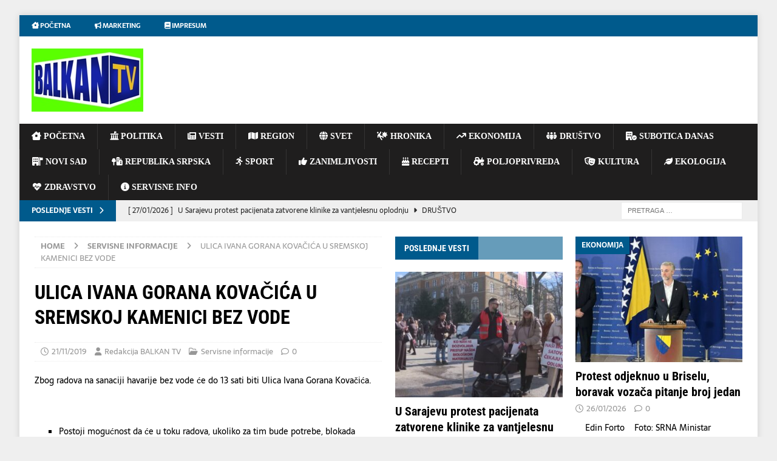

--- FILE ---
content_type: text/html; charset=UTF-8
request_url: https://balkantv.rs/ulica-ivana-gorana-kovacica-u-sremskoj-kamenici-bez-vode-2/
body_size: 18692
content:
<!DOCTYPE html><html class="no-js mh-two-sb" lang="sr-RS"><head><meta charset="UTF-8"><meta name="viewport" content="width=device-width, initial-scale=1.0"><link rel="profile" href="http://gmpg.org/xfn/11" /><link rel="pingback" href="https://balkantv.rs/xmlrpc.php" /><title>ULICA IVANA GORANA KOVAČIĆA U SREMSKOJ KAMENICI BEZ VODE &#8211; BALKAN TV</title><meta name='robots' content='max-image-preview:large' /><link rel='dns-prefetch' href='//fonts.googleapis.com' /><link rel='dns-prefetch' href='//use.fontawesome.com' /><link rel="alternate" type="application/rss+xml" title="BALKAN TV &raquo; dovod" href="https://balkantv.rs/feed/" /><link rel="alternate" type="application/rss+xml" title="BALKAN TV &raquo; dovod komentara" href="https://balkantv.rs/comments/feed/" /><link rel="alternate" type="application/rss+xml" title="BALKAN TV &raquo; dovod komentara na ULICA IVANA GORANA KOVAČIĆA U SREMSKOJ KAMENICI BEZ VODE" href="https://balkantv.rs/ulica-ivana-gorana-kovacica-u-sremskoj-kamenici-bez-vode-2/feed/" /><link rel="alternate" title="oEmbed (JSON)" type="application/json+oembed" href="https://balkantv.rs/wp-json/oembed/1.0/embed?url=https%3A%2F%2Fbalkantv.rs%2Fulica-ivana-gorana-kovacica-u-sremskoj-kamenici-bez-vode-2%2F" /><link rel="alternate" title="oEmbed (XML)" type="text/xml+oembed" href="https://balkantv.rs/wp-json/oembed/1.0/embed?url=https%3A%2F%2Fbalkantv.rs%2Fulica-ivana-gorana-kovacica-u-sremskoj-kamenici-bez-vode-2%2F&#038;format=xml" /><style id='wp-img-auto-sizes-contain-inline-css' type='text/css'>img:is([sizes=auto i],[sizes^="auto," i]){contain-intrinsic-size:3000px 1500px}</style><style id='wp-emoji-styles-inline-css' type='text/css'>img.wp-smiley,img.emoji{display:inline!important;border:none!important;box-shadow:none!important;height:1em!important;width:1em!important;margin:0 0.07em!important;vertical-align:-0.1em!important;background:none!important;padding:0!important}</style><link data-optimized="1" rel='stylesheet' id='wp-block-library-css' href='https://balkantv.rs/wp-content/litespeed/css/566916d389dda9f60a17cbc81340b574.css?ver=77620' type='text/css' media='all' /><style id='global-styles-inline-css' type='text/css'>:root{--wp--preset--aspect-ratio--square:1;--wp--preset--aspect-ratio--4-3:4/3;--wp--preset--aspect-ratio--3-4:3/4;--wp--preset--aspect-ratio--3-2:3/2;--wp--preset--aspect-ratio--2-3:2/3;--wp--preset--aspect-ratio--16-9:16/9;--wp--preset--aspect-ratio--9-16:9/16;--wp--preset--color--black:#000000;--wp--preset--color--cyan-bluish-gray:#abb8c3;--wp--preset--color--white:#ffffff;--wp--preset--color--pale-pink:#f78da7;--wp--preset--color--vivid-red:#cf2e2e;--wp--preset--color--luminous-vivid-orange:#ff6900;--wp--preset--color--luminous-vivid-amber:#fcb900;--wp--preset--color--light-green-cyan:#7bdcb5;--wp--preset--color--vivid-green-cyan:#00d084;--wp--preset--color--pale-cyan-blue:#8ed1fc;--wp--preset--color--vivid-cyan-blue:#0693e3;--wp--preset--color--vivid-purple:#9b51e0;--wp--preset--gradient--vivid-cyan-blue-to-vivid-purple:linear-gradient(135deg,rgb(6,147,227) 0%,rgb(155,81,224) 100%);--wp--preset--gradient--light-green-cyan-to-vivid-green-cyan:linear-gradient(135deg,rgb(122,220,180) 0%,rgb(0,208,130) 100%);--wp--preset--gradient--luminous-vivid-amber-to-luminous-vivid-orange:linear-gradient(135deg,rgb(252,185,0) 0%,rgb(255,105,0) 100%);--wp--preset--gradient--luminous-vivid-orange-to-vivid-red:linear-gradient(135deg,rgb(255,105,0) 0%,rgb(207,46,46) 100%);--wp--preset--gradient--very-light-gray-to-cyan-bluish-gray:linear-gradient(135deg,rgb(238,238,238) 0%,rgb(169,184,195) 100%);--wp--preset--gradient--cool-to-warm-spectrum:linear-gradient(135deg,rgb(74,234,220) 0%,rgb(151,120,209) 20%,rgb(207,42,186) 40%,rgb(238,44,130) 60%,rgb(251,105,98) 80%,rgb(254,248,76) 100%);--wp--preset--gradient--blush-light-purple:linear-gradient(135deg,rgb(255,206,236) 0%,rgb(152,150,240) 100%);--wp--preset--gradient--blush-bordeaux:linear-gradient(135deg,rgb(254,205,165) 0%,rgb(254,45,45) 50%,rgb(107,0,62) 100%);--wp--preset--gradient--luminous-dusk:linear-gradient(135deg,rgb(255,203,112) 0%,rgb(199,81,192) 50%,rgb(65,88,208) 100%);--wp--preset--gradient--pale-ocean:linear-gradient(135deg,rgb(255,245,203) 0%,rgb(182,227,212) 50%,rgb(51,167,181) 100%);--wp--preset--gradient--electric-grass:linear-gradient(135deg,rgb(202,248,128) 0%,rgb(113,206,126) 100%);--wp--preset--gradient--midnight:linear-gradient(135deg,rgb(2,3,129) 0%,rgb(40,116,252) 100%);--wp--preset--font-size--small:13px;--wp--preset--font-size--medium:20px;--wp--preset--font-size--large:36px;--wp--preset--font-size--x-large:42px;--wp--preset--spacing--20:0.44rem;--wp--preset--spacing--30:0.67rem;--wp--preset--spacing--40:1rem;--wp--preset--spacing--50:1.5rem;--wp--preset--spacing--60:2.25rem;--wp--preset--spacing--70:3.38rem;--wp--preset--spacing--80:5.06rem;--wp--preset--shadow--natural:6px 6px 9px rgba(0, 0, 0, 0.2);--wp--preset--shadow--deep:12px 12px 50px rgba(0, 0, 0, 0.4);--wp--preset--shadow--sharp:6px 6px 0px rgba(0, 0, 0, 0.2);--wp--preset--shadow--outlined:6px 6px 0px -3px rgb(255, 255, 255), 6px 6px rgb(0, 0, 0);--wp--preset--shadow--crisp:6px 6px 0px rgb(0, 0, 0)}:where(.is-layout-flex){gap:.5em}:where(.is-layout-grid){gap:.5em}body .is-layout-flex{display:flex}.is-layout-flex{flex-wrap:wrap;align-items:center}.is-layout-flex>:is(*,div){margin:0}body .is-layout-grid{display:grid}.is-layout-grid>:is(*,div){margin:0}:where(.wp-block-columns.is-layout-flex){gap:2em}:where(.wp-block-columns.is-layout-grid){gap:2em}:where(.wp-block-post-template.is-layout-flex){gap:1.25em}:where(.wp-block-post-template.is-layout-grid){gap:1.25em}.has-black-color{color:var(--wp--preset--color--black)!important}.has-cyan-bluish-gray-color{color:var(--wp--preset--color--cyan-bluish-gray)!important}.has-white-color{color:var(--wp--preset--color--white)!important}.has-pale-pink-color{color:var(--wp--preset--color--pale-pink)!important}.has-vivid-red-color{color:var(--wp--preset--color--vivid-red)!important}.has-luminous-vivid-orange-color{color:var(--wp--preset--color--luminous-vivid-orange)!important}.has-luminous-vivid-amber-color{color:var(--wp--preset--color--luminous-vivid-amber)!important}.has-light-green-cyan-color{color:var(--wp--preset--color--light-green-cyan)!important}.has-vivid-green-cyan-color{color:var(--wp--preset--color--vivid-green-cyan)!important}.has-pale-cyan-blue-color{color:var(--wp--preset--color--pale-cyan-blue)!important}.has-vivid-cyan-blue-color{color:var(--wp--preset--color--vivid-cyan-blue)!important}.has-vivid-purple-color{color:var(--wp--preset--color--vivid-purple)!important}.has-black-background-color{background-color:var(--wp--preset--color--black)!important}.has-cyan-bluish-gray-background-color{background-color:var(--wp--preset--color--cyan-bluish-gray)!important}.has-white-background-color{background-color:var(--wp--preset--color--white)!important}.has-pale-pink-background-color{background-color:var(--wp--preset--color--pale-pink)!important}.has-vivid-red-background-color{background-color:var(--wp--preset--color--vivid-red)!important}.has-luminous-vivid-orange-background-color{background-color:var(--wp--preset--color--luminous-vivid-orange)!important}.has-luminous-vivid-amber-background-color{background-color:var(--wp--preset--color--luminous-vivid-amber)!important}.has-light-green-cyan-background-color{background-color:var(--wp--preset--color--light-green-cyan)!important}.has-vivid-green-cyan-background-color{background-color:var(--wp--preset--color--vivid-green-cyan)!important}.has-pale-cyan-blue-background-color{background-color:var(--wp--preset--color--pale-cyan-blue)!important}.has-vivid-cyan-blue-background-color{background-color:var(--wp--preset--color--vivid-cyan-blue)!important}.has-vivid-purple-background-color{background-color:var(--wp--preset--color--vivid-purple)!important}.has-black-border-color{border-color:var(--wp--preset--color--black)!important}.has-cyan-bluish-gray-border-color{border-color:var(--wp--preset--color--cyan-bluish-gray)!important}.has-white-border-color{border-color:var(--wp--preset--color--white)!important}.has-pale-pink-border-color{border-color:var(--wp--preset--color--pale-pink)!important}.has-vivid-red-border-color{border-color:var(--wp--preset--color--vivid-red)!important}.has-luminous-vivid-orange-border-color{border-color:var(--wp--preset--color--luminous-vivid-orange)!important}.has-luminous-vivid-amber-border-color{border-color:var(--wp--preset--color--luminous-vivid-amber)!important}.has-light-green-cyan-border-color{border-color:var(--wp--preset--color--light-green-cyan)!important}.has-vivid-green-cyan-border-color{border-color:var(--wp--preset--color--vivid-green-cyan)!important}.has-pale-cyan-blue-border-color{border-color:var(--wp--preset--color--pale-cyan-blue)!important}.has-vivid-cyan-blue-border-color{border-color:var(--wp--preset--color--vivid-cyan-blue)!important}.has-vivid-purple-border-color{border-color:var(--wp--preset--color--vivid-purple)!important}.has-vivid-cyan-blue-to-vivid-purple-gradient-background{background:var(--wp--preset--gradient--vivid-cyan-blue-to-vivid-purple)!important}.has-light-green-cyan-to-vivid-green-cyan-gradient-background{background:var(--wp--preset--gradient--light-green-cyan-to-vivid-green-cyan)!important}.has-luminous-vivid-amber-to-luminous-vivid-orange-gradient-background{background:var(--wp--preset--gradient--luminous-vivid-amber-to-luminous-vivid-orange)!important}.has-luminous-vivid-orange-to-vivid-red-gradient-background{background:var(--wp--preset--gradient--luminous-vivid-orange-to-vivid-red)!important}.has-very-light-gray-to-cyan-bluish-gray-gradient-background{background:var(--wp--preset--gradient--very-light-gray-to-cyan-bluish-gray)!important}.has-cool-to-warm-spectrum-gradient-background{background:var(--wp--preset--gradient--cool-to-warm-spectrum)!important}.has-blush-light-purple-gradient-background{background:var(--wp--preset--gradient--blush-light-purple)!important}.has-blush-bordeaux-gradient-background{background:var(--wp--preset--gradient--blush-bordeaux)!important}.has-luminous-dusk-gradient-background{background:var(--wp--preset--gradient--luminous-dusk)!important}.has-pale-ocean-gradient-background{background:var(--wp--preset--gradient--pale-ocean)!important}.has-electric-grass-gradient-background{background:var(--wp--preset--gradient--electric-grass)!important}.has-midnight-gradient-background{background:var(--wp--preset--gradient--midnight)!important}.has-small-font-size{font-size:var(--wp--preset--font-size--small)!important}.has-medium-font-size{font-size:var(--wp--preset--font-size--medium)!important}.has-large-font-size{font-size:var(--wp--preset--font-size--large)!important}.has-x-large-font-size{font-size:var(--wp--preset--font-size--x-large)!important}</style><style id='classic-theme-styles-inline-css' type='text/css'>/*! This file is auto-generated */
.wp-block-button__link{color:#fff;background-color:#32373c;border-radius:9999px;box-shadow:none;text-decoration:none;padding:calc(.667em + 2px) calc(1.333em + 2px);font-size:1.125em}.wp-block-file__button{background:#32373c;color:#fff;text-decoration:none}</style><style id='font-awesome-svg-styles-default-inline-css' type='text/css'>.svg-inline--fa{display:inline-block;height:1em;overflow:visible;vertical-align:-.125em}</style><link data-optimized="1" rel='stylesheet' id='font-awesome-svg-styles-css' href='https://balkantv.rs/wp-content/litespeed/css/ab5ef2db79543b9fb1d5bcc4da2c5ce3.css?ver=c5ce3' type='text/css' media='all' /><style id='font-awesome-svg-styles-inline-css' type='text/css'>.wp-block-font-awesome-icon svg::before,.wp-rich-text-font-awesome-icon svg::before{content:unset}</style><link data-optimized="1" rel='stylesheet' id='dashicons-css' href='https://balkantv.rs/wp-content/litespeed/css/0d9ce144c00090a740e8e73084e9eb14.css?ver=19aff' type='text/css' media='all' /><link data-optimized="1" rel='stylesheet' id='admin-bar-css' href='https://balkantv.rs/wp-content/litespeed/css/cbbac7d95bc46df14bfe2b512e6868e5.css?ver=c8a02' type='text/css' media='all' /><style id='admin-bar-inline-css' type='text/css'>#p404RedirectChart .canvasjs-chart-credit{display:none!important}#p404RedirectChart canvas{border-radius:6px}.p404-redirect-adminbar-weekly-title{font-weight:700;font-size:14px;color:#fff;margin-bottom:6px}#wpadminbar #wp-admin-bar-p404_free_top_button .ab-icon:before{content:"\f103";color:#dc3545;top:3px}#wp-admin-bar-p404_free_top_button .ab-item{min-width:80px!important;padding:0px!important}.p404-redirect-adminbar-dropdown-wrap{min-width:0;padding:0;position:static!important}#wpadminbar #wp-admin-bar-p404_free_top_button_dropdown{position:static!important}#wpadminbar #wp-admin-bar-p404_free_top_button_dropdown .ab-item{padding:0!important;margin:0!important}.p404-redirect-dropdown-container{min-width:340px;padding:18px 18px 12px 18px;background:#23282d!important;color:#fff;border-radius:12px;box-shadow:0 8px 32px rgb(0 0 0 / .25);margin-top:10px;position:relative!important;z-index:999999!important;display:block!important;border:1px solid #444}#wpadminbar #wp-admin-bar-p404_free_top_button .p404-redirect-dropdown-container{display:none!important}#wpadminbar #wp-admin-bar-p404_free_top_button:hover .p404-redirect-dropdown-container{display:block!important}#wpadminbar #wp-admin-bar-p404_free_top_button:hover #wp-admin-bar-p404_free_top_button_dropdown .p404-redirect-dropdown-container{display:block!important}.p404-redirect-card{background:#2c3338;border-radius:8px;padding:18px 18px 12px 18px;box-shadow:0 2px 8px rgb(0 0 0 / .07);display:flex;flex-direction:column;align-items:flex-start;border:1px solid #444}.p404-redirect-btn{display:inline-block;background:#dc3545;color:#fff!important;font-weight:700;padding:5px 22px;border-radius:8px;text-decoration:none;font-size:17px;transition:background 0.2s,box-shadow 0.2s;margin-top:8px;box-shadow:0 2px 8px rgb(220 53 69 / .15);text-align:center;line-height:1.6}.p404-redirect-btn:hover{background:#c82333;color:#fff!important;box-shadow:0 4px 16px rgb(220 53 69 / .25)}#wpadminbar .ab-top-menu>li:hover>.ab-item,#wpadminbar .ab-top-menu>li.hover>.ab-item{z-index:auto}#wpadminbar #wp-admin-bar-p404_free_top_button:hover>.ab-item{z-index:999998!important}</style><link data-optimized="1" rel='stylesheet' id='mh-font-awesome-css' href='https://balkantv.rs/wp-content/litespeed/css/f19e0152595dcd2f47ca3f13298979c2.css?ver=979c2' type='text/css' media='all' /><link data-optimized="1" rel='stylesheet' id='mh-magazine-css' href='https://balkantv.rs/wp-content/litespeed/css/b2e8b3cd7390ef58b0a8dde7be81b74d.css?ver=a248f' type='text/css' media='all' /><link data-optimized="1" rel='stylesheet' id='mh-google-fonts-css' href='https://balkantv.rs/wp-content/litespeed/css/eb163a0a0f9ebd2bb6b4c2d70e96beaf.css?ver=6beaf' type='text/css' media='all' /><link rel='stylesheet' id='font-awesome-official-css' href='https://use.fontawesome.com/releases/v6.1.1/css/all.css' type='text/css' media='all' integrity="sha384-/frq1SRXYH/bSyou/HUp/hib7RVN1TawQYja658FEOodR/FQBKVqT9Ol+Oz3Olq5" crossorigin="anonymous" /><link data-optimized="1" rel='stylesheet' id='font-awesome-official-v4shim-css' href='https://balkantv.rs/wp-content/litespeed/css/d0ca524394725baa44f80fda44be5fde.css?ver=e5fde' type='text/css' media='all' integrity="sha384-4Jczmr1SlicmtiAiHGxwWtSzLJAS97HzJsKGqfC0JtZktLrPXIux1u6GJNVRRqiN" crossorigin="anonymous" /> <script type="text/javascript" src="https://balkantv.rs/wp-includes/js/jquery/jquery.min.js?ver=3.7.1" id="jquery-core-js"></script> <script data-optimized="1" type="text/javascript" src="https://balkantv.rs/wp-content/litespeed/js/930b37294e4a5722fd53ddcbff430e85.js?ver=3d48f" id="jquery-migrate-js" defer data-deferred="1"></script> <script data-optimized="1" type="text/javascript" src="https://balkantv.rs/wp-content/litespeed/js/dcf0392b6008b4aee4789340b10b1b69.js?ver=ba96d" id="mh-scripts-js" defer data-deferred="1"></script> <link rel="https://api.w.org/" href="https://balkantv.rs/wp-json/" /><link rel="alternate" title="JSON" type="application/json" href="https://balkantv.rs/wp-json/wp/v2/posts/41900" /><link rel="EditURI" type="application/rsd+xml" title="RSD" href="https://balkantv.rs/xmlrpc.php?rsd" /><meta name="generator" content="WordPress 6.9" /><link rel="canonical" href="https://balkantv.rs/ulica-ivana-gorana-kovacica-u-sremskoj-kamenici-bez-vode-2/" /><link rel='shortlink' href='https://balkantv.rs/?p=41900' /><style type="text/css">#text-3.mh-widget.mh-home-6.widget_text {
  margin-bottom: 0px;
}

#text-4.mh-widget.widget_text {
  margin-bottom: 0px;
}

.mh-navigation.mh-header-nav.mh-header-nav-top.clearfix {
  font-weight: bold;
}

.mh-navigation.mh-main-nav.mh-container.mh-container-inner.clearfix {
  text-transform: none;
  border-left-width: 0px;
  border-right-width: 0px;
  font-family: Ubuntu;
}

#mvccount {
  display: none;
}</style><style type="text/css">.mh-navigation li:hover,.mh-navigation ul li:hover>ul,.mh-main-nav-wrap,.mh-main-nav,.mh-social-nav li a:hover,.entry-tags li,.mh-slider-caption,.mh-widget-layout8 .mh-widget-title .mh-footer-widget-title-inner,.mh-widget-col-1 .mh-slider-caption,.mh-widget-col-1 .mh-posts-lineup-caption,.mh-carousel-layout1,.mh-spotlight-widget,.mh-social-widget li a,.mh-author-bio-widget,.mh-footer-widget .mh-tab-comment-excerpt,.mh-nip-item:hover .mh-nip-overlay,.mh-widget .tagcloud a,.mh-footer-widget .tagcloud a,.mh-footer,.mh-copyright-wrap,input[type=submit]:hover,#infinite-handle span:hover{background:#1f1e1e}.mh-extra-nav-bg{background:rgb(31 30 30 / .2)}.mh-slider-caption,.mh-posts-stacked-title,.mh-posts-lineup-caption{background:#1f1e1e;background:rgb(31 30 30 / .8)}@media screen and (max-width:900px){#mh-mobile .mh-slider-caption,#mh-mobile .mh-posts-lineup-caption{background:rgb(31 30 30)}}.slicknav_menu,.slicknav_nav ul,#mh-mobile .mh-footer-widget .mh-posts-stacked-overlay{border-color:#1f1e1e}.mh-copyright,.mh-copyright a{color:#fff}.mh-widget-layout4 .mh-widget-title{background:#005a8c;background:rgb(0 90 140 / .6)}.mh-preheader,.mh-wide-layout .mh-subheader,.mh-ticker-title,.mh-main-nav li:hover,.mh-footer-nav,.slicknav_menu,.slicknav_btn,.slicknav_nav .slicknav_item:hover,.slicknav_nav a:hover,.mh-back-to-top,.mh-subheading,.entry-tags .fa,.entry-tags li:hover,.mh-widget-layout2 .mh-widget-title,.mh-widget-layout4 .mh-widget-title-inner,.mh-widget-layout4 .mh-footer-widget-title,.mh-widget-layout5 .mh-widget-title-inner,.mh-widget-layout6 .mh-widget-title,#mh-mobile .flex-control-paging li a.flex-active,.mh-image-caption,.mh-carousel-layout1 .mh-carousel-caption,.mh-tab-button.active,.mh-tab-button.active:hover,.mh-footer-widget .mh-tab-button.active,.mh-social-widget li:hover a,.mh-footer-widget .mh-social-widget li a,.mh-footer-widget .mh-author-bio-widget,.tagcloud a:hover,.mh-widget .tagcloud a:hover,.mh-footer-widget .tagcloud a:hover,.mh-posts-stacked-item .mh-meta,.page-numbers:hover,.mh-loop-pagination .current,.mh-comments-pagination .current,.pagelink,a:hover .pagelink,input[type=submit],#infinite-handle span{background:#005a8c}.mh-main-nav-wrap .slicknav_nav ul,blockquote,.mh-widget-layout1 .mh-widget-title,.mh-widget-layout3 .mh-widget-title,.mh-widget-layout5 .mh-widget-title,.mh-widget-layout8 .mh-widget-title:after,#mh-mobile .mh-slider-caption,.mh-carousel-layout1,.mh-spotlight-widget,.mh-author-bio-widget,.mh-author-bio-title,.mh-author-bio-image-frame,.mh-video-widget,.mh-tab-buttons,textarea:hover,input[type=text]:hover,input[type=email]:hover,input[type=tel]:hover,input[type=url]:hover{border-color:#005a8c}.mh-header-tagline,.mh-dropcap,.mh-carousel-layout1 .flex-direction-nav a,.mh-carousel-layout2 .mh-carousel-caption,.mh-posts-digest-small-category,.mh-posts-lineup-more,.bypostauthor .fn:after,.mh-comment-list .comment-reply-link:before,#respond #cancel-comment-reply-link:before{color:#005a8c}.mh-subheader,.page-numbers,a .pagelink,.mh-widget-layout3 .mh-widget-title,.mh-widget .search-form,.mh-tab-button,.mh-tab-content,.mh-nip-widget,.mh-magazine-facebook-page-widget,.mh-social-widget,.mh-posts-horizontal-widget,.mh-ad-spot,.mh-info-spot{background:#efefef}.mh-tab-post-item{border-color:rgb(255 255 255 / .3)}.mh-tab-comment-excerpt{background:rgb(255 255 255 / .6)}#mh-mobile .mh-header-nav li:hover a,.mh-main-nav li a,.mh-extra-nav li:hover a,.mh-footer-nav li:hover a,.mh-social-nav li:hover .fa-mh-social,.mh-main-nav-wrap .slicknav_menu a,.mh-main-nav-wrap .slicknav_menu a:hover,.entry-tags a,.mh-slider-caption,.mh-slider-caption a,.mh-slider-caption a:hover,.mh-spotlight-widget,#mh-mobile .mh-spotlight-widget a,#mh-mobile .mh-spotlight-widget a:hover,.mh-spotlight-widget .mh-spotlight-meta,.mh-posts-stacked-title a,.mh-posts-stacked-title a:hover,.mh-posts-lineup-widget a,.mh-posts-lineup-widget a:hover,.mh-posts-lineup-caption,.mh-footer-widget .mh-tabbed-widget,.mh-footer-widget .mh-tabbed-widget a,.mh-footer-widget .mh-tabbed-widget a:hover,.mh-author-bio-title,.mh-author-bio-text,.mh-social-widget .fa-mh-social,.mh-footer,.mh-footer a,.mh-footer a:hover,.mh-footer .mh-meta,.mh-footer .mh-meta a,.mh-footer .mh-meta a:hover,.mh-footer .wp-caption-text,.mh-widget-layout1 .mh-widget-title.mh-footer-widget-title,.mh-widget-layout1 .mh-widget-title.mh-footer-widget-title a,.mh-widget-layout3 .mh-widget-title.mh-footer-widget-title,.mh-widget-layout3 .mh-widget-title.mh-footer-widget-title a,.mh-widget-layout7 .mh-widget-title.mh-footer-widget-title,.mh-widget-layout7 .mh-widget-title.mh-footer-widget-title a,.mh-widget-layout8 .mh-widget-title.mh-footer-widget-title,.mh-widget-layout8 .mh-widget-title.mh-footer-widget-title a,.mh-copyright,.mh-copyright a,.mh-copyright a:hover,.tagcloud a,.mh-tabbed-widget .tagcloud a,input[type=submit]:hover,#infinite-handle span:hover{color:}.mh-main-nav-wrap .slicknav_menu .slicknav_icon-bar{background:}.entry-content a{color:#005a8c}a:hover,.entry-content a:hover,#respond a:hover,#respond #cancel-comment-reply-link:hover,#respond .logged-in-as a:hover,.mh-comment-list .comment-meta a:hover,.mh-ping-list .mh-ping-item a:hover,.mh-meta a:hover,.mh-breadcrumb a:hover,.mh-tabbed-widget a:hover{color:#005a8c}</style><!--[if lt IE 9]> <script src="https://balkantv.rs/wp-content/themes/mh-magazine/js/css3-mediaqueries.js"></script> <![endif]--><style type="text/css">h1,h2,h3,h4,h5,h6,.mh-custom-posts-small-title{font-family:"Roboto Condensed",sans-serif}body{font-family:"Sarala",sans-serif}</style><style type="text/css" id="custom-background-css">body.custom-background{background-color:#efefef}</style><link rel="icon" href="https://balkantv.rs/wp-content/uploads/2025/09/cropped-IKONICA-32x32.jpg" sizes="32x32" /><link rel="icon" href="https://balkantv.rs/wp-content/uploads/2025/09/cropped-IKONICA-192x192.jpg" sizes="192x192" /><link rel="apple-touch-icon" href="https://balkantv.rs/wp-content/uploads/2025/09/cropped-IKONICA-180x180.jpg" /><meta name="msapplication-TileImage" content="https://balkantv.rs/wp-content/uploads/2025/09/cropped-IKONICA-270x270.jpg" /></head><body id="mh-mobile" class="wp-singular post-template-default single single-post postid-41900 single-format-standard custom-background wp-custom-logo wp-theme-mh-magazine rstr-auto transliteration-auto auto mh-boxed-layout mh-right-sb mh-loop-layout1 mh-widget-layout4" itemscope="itemscope" itemtype="https://schema.org/WebPage"><div class="mh-container mh-container-outer"><div class="mh-header-nav-mobile clearfix"></div><div class="mh-preheader"><div class="mh-container mh-container-inner mh-row clearfix"><div class="mh-header-bar-content mh-header-bar-top-left mh-col-2-3 clearfix"><nav class="mh-navigation mh-header-nav mh-header-nav-top clearfix" itemscope="itemscope" itemtype="https://schema.org/SiteNavigationElement"><div class="menu-top-menu-container"><ul id="menu-top-menu" class="menu"><li id="menu-item-37" class="menu-item menu-item-type-custom menu-item-object-custom menu-item-home menu-item-37"><a href="https://balkantv.rs/"><i class="fa-solid fa-house-chimney-window"></i> Početna</a></li><li id="menu-item-117" class="menu-item menu-item-type-post_type menu-item-object-page menu-item-117"><a href="https://balkantv.rs/marketing/"><i class="fa-solid fa-bullhorn"></i> Marketing</a></li><li id="menu-item-21" class="menu-item menu-item-type-post_type menu-item-object-page menu-item-21"><a href="https://balkantv.rs/kontakt/"><i class="fa-solid fa-book"></i> IMPRESUM</a></li></ul></div></nav></div><div class="mh-header-bar-content mh-header-bar-top-right mh-col-1-3 clearfix"></div></div></div><header class="mh-header" itemscope="itemscope" itemtype="https://schema.org/WPHeader"><div class="mh-container mh-container-inner clearfix"><div class="mh-custom-header clearfix"><div class="mh-header-columns mh-row clearfix"><div class="mh-col-1-1 mh-site-identity"><div class="mh-site-logo" role="banner" itemscope="itemscope" itemtype="https://schema.org/Brand">
<a href="https://balkantv.rs/" class="custom-logo-link" rel="home"><img data-lazyloaded="1" src="[data-uri]" width="184" height="104" data-src="https://balkantv.rs/wp-content/uploads/2025/09/BALKAN-TV-LOGO-184.jpg" class="custom-logo" alt="BALKAN TV" decoding="async" /><noscript><img width="184" height="104" src="https://balkantv.rs/wp-content/uploads/2025/09/BALKAN-TV-LOGO-184.jpg" class="custom-logo" alt="BALKAN TV" decoding="async" /></noscript></a></div></div></div></div></div><div class="mh-main-nav-wrap"><nav class="mh-navigation mh-main-nav mh-container mh-container-inner clearfix" itemscope="itemscope" itemtype="https://schema.org/SiteNavigationElement"><div class="menu-glavni-meni-container"><ul id="menu-glavni-meni" class="menu"><li id="menu-item-38" class="menu-item menu-item-type-custom menu-item-object-custom menu-item-home menu-item-38"><a href="https://balkantv.rs/"><i class="fa-solid fa-house-chimney-window"></i> POČETNA</a></li><li id="menu-item-39" class="menu-item menu-item-type-taxonomy menu-item-object-category menu-item-39"><a href="https://balkantv.rs/category/politika/"><i class="fa-solid fa-landmark-flag"></i> POLITIKA</a></li><li id="menu-item-40" class="menu-item menu-item-type-taxonomy menu-item-object-category menu-item-40"><a href="https://balkantv.rs/category/najnovije-vesti/"><i class="fa-solid fa-newspaper"></i> VESTI</a></li><li id="menu-item-41" class="menu-item menu-item-type-taxonomy menu-item-object-category menu-item-41"><a href="https://balkantv.rs/category/region/"><i class="fa-solid fa-map"></i> REGION</a></li><li id="menu-item-23633" class="menu-item menu-item-type-taxonomy menu-item-object-category menu-item-23633"><a href="https://balkantv.rs/category/vesti-iz-sveta/"><i class="fa-solid fa-globe"></i> SVET</a></li><li id="menu-item-23631" class="menu-item menu-item-type-taxonomy menu-item-object-category menu-item-23631"><a href="https://balkantv.rs/category/hronika/"><i class="fa-solid fa-person-falling-burst"></i> HRONIKA</a></li><li id="menu-item-42" class="menu-item menu-item-type-taxonomy menu-item-object-category menu-item-42"><a href="https://balkantv.rs/category/ekonomija/"><i class="fa-solid fa-arrow-trend-up"></i> EKONOMIJA</a></li><li id="menu-item-30537" class="menu-item menu-item-type-taxonomy menu-item-object-category menu-item-30537"><a href="https://balkantv.rs/category/drustvo/"><i class="fa-solid fa-people-group"></i> DRUŠTVO</a></li><li id="menu-item-156882" class="menu-item menu-item-type-taxonomy menu-item-object-category menu-item-156882"><a href="https://balkantv.rs/category/emisije/emisija-subotica-danas/subotica-danas/"><i class="fa-solid fa-building-circle-check"></i> SUBOTICA DANAS</a></li><li id="menu-item-218891" class="menu-item menu-item-type-taxonomy menu-item-object-category menu-item-218891"><a href="https://balkantv.rs/category/novi-sad/"><i class="fa-solid fa-building-flag"></i> NOVI SAD</a></li><li id="menu-item-218890" class="menu-item menu-item-type-taxonomy menu-item-object-category menu-item-218890"><a href="https://balkantv.rs/category/najnovije-vesti/republika-srpska-najnovije-vesti/"><i class="fa-solid fa-tree-city"></i> REPUBLIKA SRPSKA</a></li><li id="menu-item-217399" class="menu-item menu-item-type-taxonomy menu-item-object-category menu-item-217399"><a href="https://balkantv.rs/category/sport/"><i class="fa-solid fa-person-running"></i> SPORT</a></li><li id="menu-item-23634" class="menu-item menu-item-type-taxonomy menu-item-object-category menu-item-23634"><a href="https://balkantv.rs/category/zanimljivosti/"><i class="fa-solid fa-thumbs-up"></i> ZANIMLJIVOSTI</a></li><li id="menu-item-30539" class="menu-item menu-item-type-taxonomy menu-item-object-category menu-item-30539"><a href="https://balkantv.rs/category/recepti-za-kolace/"><i class="fa-solid fa-cake-candles"></i> RECEPTI</a></li><li id="menu-item-45" class="menu-item menu-item-type-taxonomy menu-item-object-category menu-item-45"><a href="https://balkantv.rs/category/poljoprivreda/"><i class="fa-solid fa-tractor"></i> POLJOPRIVREDA</a></li><li id="menu-item-573" class="menu-item menu-item-type-taxonomy menu-item-object-category menu-item-573"><a href="https://balkantv.rs/category/kalendar-na-danasnji-dan/"><i class="fa-solid fa-masks-theater"></i> KULTURA</a></li><li id="menu-item-23630" class="menu-item menu-item-type-taxonomy menu-item-object-category menu-item-23630"><a href="https://balkantv.rs/category/ekologija/"><i class="fa-solid fa-leaf"></i> EKOLOGIJA</a></li><li id="menu-item-23635" class="menu-item menu-item-type-taxonomy menu-item-object-category menu-item-23635"><a href="https://balkantv.rs/category/zdravstvo/"><i class="fa-solid fa-heart-pulse"></i> ZDRAVSTVO</a></li><li id="menu-item-44" class="menu-item menu-item-type-taxonomy menu-item-object-category current-post-ancestor current-menu-parent current-post-parent menu-item-44"><a href="https://balkantv.rs/category/servisne-informacije/"><i class="fa-solid fa-circle-info"></i> SERVISNE INFO</a></li></ul></div></nav></div></header><div class="mh-subheader"><div class="mh-container mh-container-inner mh-row clearfix"><div class="mh-header-bar-content mh-header-bar-bottom-left mh-col-2-3 clearfix"><div class="mh-header-ticker mh-header-ticker-bottom"><div class="mh-ticker-bottom"><div class="mh-ticker-title mh-ticker-title-bottom">
POSLEDNJE VESTI<i class="fa fa-chevron-right"></i></div><div class="mh-ticker-content mh-ticker-content-bottom"><ul id="mh-ticker-loop-bottom"><li class="mh-ticker-item mh-ticker-item-bottom">
<a href="https://balkantv.rs/u-sarajevu-protest-pacijenata-zatvorene-klinike-za-vantjelesnu-oplodnju/" title="U Sarajevu protest pacijenata zatvorene klinike za vantjelesnu oplodnju">
<span class="mh-ticker-item-date mh-ticker-item-date-bottom">
[ 27/01/2026 ]                        </span>
<span class="mh-ticker-item-title mh-ticker-item-title-bottom">
U Sarajevu protest pacijenata zatvorene klinike za vantjelesnu oplodnju						</span>
<span class="mh-ticker-item-cat mh-ticker-item-cat-bottom">
<i class="fa fa-caret-right"></i>
Društvo							</span>
</a></li><li class="mh-ticker-item mh-ticker-item-bottom">
<a href="https://balkantv.rs/ruski-predsednik-vladimir-putin/" title="Ruski predsednik Vladimir Putin">
<span class="mh-ticker-item-date mh-ticker-item-date-bottom">
[ 27/01/2026 ]                        </span>
<span class="mh-ticker-item-title mh-ticker-item-title-bottom">
Ruski predsednik Vladimir Putin						</span>
<span class="mh-ticker-item-cat mh-ticker-item-cat-bottom">
<i class="fa fa-caret-right"></i>
Društvo							</span>
</a></li><li class="mh-ticker-item mh-ticker-item-bottom">
<a href="https://balkantv.rs/ruska-ambasada-pozvala-je-kanadu-da-objavi-spiskove-nacista-koji-se-kriju-u-zemlji/" title="Ruska ambasada pozvala je Kanadu da objavi spiskove nacista koji se kriju u zemlji.">
<span class="mh-ticker-item-date mh-ticker-item-date-bottom">
[ 27/01/2026 ]                        </span>
<span class="mh-ticker-item-title mh-ticker-item-title-bottom">
Ruska ambasada pozvala je Kanadu da objavi spiskove nacista koji se kriju u zemlji.						</span>
<span class="mh-ticker-item-cat mh-ticker-item-cat-bottom">
<i class="fa fa-caret-right"></i>
Politika							</span>
</a></li><li class="mh-ticker-item mh-ticker-item-bottom">
<a href="https://balkantv.rs/dobrovoljci-koji-brane-granicu-dobice-status-borbenog-veterana/" title="Dobrovoljci koji brane granicu dobiće status borbenog veterana.">
<span class="mh-ticker-item-date mh-ticker-item-date-bottom">
[ 27/01/2026 ]                        </span>
<span class="mh-ticker-item-title mh-ticker-item-title-bottom">
Dobrovoljci koji brane granicu dobiće status borbenog veterana.						</span>
<span class="mh-ticker-item-cat mh-ticker-item-cat-bottom">
<i class="fa fa-caret-right"></i>
Društvo							</span>
</a></li><li class="mh-ticker-item mh-ticker-item-bottom">
<a href="https://balkantv.rs/bajatovic-imamo-dovoljno-gasa-po-povoljnoj-ceni-kriv-sam-za-kasnjenje-projekta/" title="Bajatović: Imamo dovoljno gasa po povoljnoj ceni, kriv sam za kašnjenje projekta">
<span class="mh-ticker-item-date mh-ticker-item-date-bottom">
[ 27/01/2026 ]                        </span>
<span class="mh-ticker-item-title mh-ticker-item-title-bottom">
Bajatović: Imamo dovoljno gasa po povoljnoj ceni, kriv sam za kašnjenje projekta						</span>
<span class="mh-ticker-item-cat mh-ticker-item-cat-bottom">
<i class="fa fa-caret-right"></i>
Ekonomija							</span>
</a></li></ul></div></div></div></div><div class="mh-header-bar-content mh-header-bar-bottom-right mh-col-1-3 clearfix"><aside class="mh-header-search mh-header-search-bottom"><form role="search" method="get" class="search-form" action="https://balkantv.rs/">
<label>
<span class="screen-reader-text">Pretraga za:</span>
<input type="search" class="search-field" placeholder="Pretraga &hellip;" value="" name="s" />
</label>
<input type="submit" class="search-submit" value="Pretraži" /></form></aside></div></div></div><div class="mh-wrapper clearfix"><div class="mh-main clearfix"><div id="main-content" class="mh-content" role="main" itemprop="mainContentOfPage"><nav class="mh-breadcrumb" itemscope itemtype="http://schema.org/BreadcrumbList"><span itemprop="itemListElement" itemscope itemtype="http://schema.org/ListItem"><a href="https://balkantv.rs" itemprop="item"><span itemprop="name">Home</span></a><meta itemprop="position" content="1" /></span><span class="mh-breadcrumb-delimiter"><i class="fa fa-angle-right"></i></span><span itemprop="itemListElement" itemscope itemtype="http://schema.org/ListItem"><a href="https://balkantv.rs/category/servisne-informacije/" itemprop="item"><span itemprop="name">Servisne informacije</span></a><meta itemprop="position" content="2" /></span><span class="mh-breadcrumb-delimiter"><i class="fa fa-angle-right"></i></span>ULICA IVANA GORANA KOVAČIĆA U SREMSKOJ KAMENICI BEZ VODE</nav><article id="post-41900" class="post-41900 post type-post status-publish format-standard hentry category-servisne-informacije"><header class="entry-header clearfix"><h1 class="entry-title">ULICA IVANA GORANA KOVAČIĆA U SREMSKOJ KAMENICI BEZ VODE</h1><div class="mh-meta entry-meta">
<span class="entry-meta-date updated"><i class="fa fa-clock-o"></i><a href="https://balkantv.rs/2019/11/">21/11/2019</a></span>
<span class="entry-meta-author author vcard"><i class="fa fa-user"></i><a class="fn" href="https://balkantv.rs/author/balkantv/">Redakcija BALKAN TV</a></span>
<span class="entry-meta-categories"><i class="fa fa-folder-open-o"></i><a href="https://balkantv.rs/category/servisne-informacije/" rel="category tag">Servisne informacije</a></span>
<span class="entry-meta-comments"><i class="fa fa-comment-o"></i><a href="https://balkantv.rs/ulica-ivana-gorana-kovacica-u-sremskoj-kamenici-bez-vode-2/#respond" class="mh-comment-count-link" >0</a></span></div></header><div class="entry-content clearfix"><p>Zbog radova na sanaciji havarije bez vode će do 13 sati biti Ulica Ivana Gorana Kovačića.</p><p><img data-lazyloaded="1" src="[data-uri]" decoding="async" class="size-full wp-image-41039 alignright" data-src="https://balkantv.rs/wp-content/uploads/2019/11/preuzimanje-11.jpg" alt="" width="130" height="130" /><noscript><img decoding="async" class="size-full wp-image-41039 alignright" src="https://balkantv.rs/wp-content/uploads/2019/11/preuzimanje-11.jpg" alt="" width="130" height="130" /></noscript></p><p>&nbsp;</p><ul><li>Postoji mogućnost da će u toku radova, ukoliko za tim bude potrebe, blokada vodovodne mreže biti produžena i proširena.</li></ul><div class="mh-social-bottom"><div class="mh-share-buttons clearfix">
<a class="mh-facebook" href="#" onclick="window.open('https://www.facebook.com/sharer.php?u=https%3A%2F%2Fbalkantv.rs%2Fulica-ivana-gorana-kovacica-u-sremskoj-kamenici-bez-vode-2%2F&t=ULICA+IVANA+GORANA+KOVA%C4%8CI%C4%86A+U+SREMSKOJ+KAMENICI+BEZ+VODE', 'facebookShare', 'width=626,height=436'); return false;" title="Share on Facebook">
<span class="mh-share-button"><i class="fa fa-facebook"></i></span>
</a>
<a class="mh-twitter" href="#" onclick="window.open('https://twitter.com/share?text=ULICA+IVANA+GORANA+KOVA%C4%8CI%C4%86A+U+SREMSKOJ+KAMENICI+BEZ+VODE:&url=https%3A%2F%2Fbalkantv.rs%2Fulica-ivana-gorana-kovacica-u-sremskoj-kamenici-bez-vode-2%2F', 'twitterShare', 'width=626,height=436'); return false;" title="Tweet This Post">
<span class="mh-share-button"><i class="fa fa-twitter"></i></span>
</a>
<a class="mh-linkedin" href="#" onclick="window.open('https://www.linkedin.com/shareArticle?mini=true&url=https%3A%2F%2Fbalkantv.rs%2Fulica-ivana-gorana-kovacica-u-sremskoj-kamenici-bez-vode-2%2F&source=', 'linkedinShare', 'width=626,height=436'); return false;" title="Share on LinkedIn">
<span class="mh-share-button"><i class="fa fa-linkedin"></i></span>
</a>
<a class="mh-pinterest" href="#" onclick="window.open('https://pinterest.com/pin/create/button/?url=https%3A%2F%2Fbalkantv.rs%2Fulica-ivana-gorana-kovacica-u-sremskoj-kamenici-bez-vode-2%2F&media=&description=ULICA+IVANA+GORANA+KOVA%C4%8CI%C4%86A+U+SREMSKOJ+KAMENICI+BEZ+VODE', 'pinterestShare', 'width=750,height=350'); return false;" title="Pin This Post">
<span class="mh-share-button"><i class="fa fa-pinterest"></i></span>
</a>
<a class="mh-email" href="mailto:?subject=ULICA%20IVANA%20GORANA%20KOVA%C4%8CI%C4%86A%20U%20SREMSKOJ%20KAMENICI%20BEZ%20VODE&amp;body=https%3A%2F%2Fbalkantv.rs%2Fulica-ivana-gorana-kovacica-u-sremskoj-kamenici-bez-vode-2%2F" title="Send this article to a friend" target="_blank">
<span class="mh-share-button"><i class="fa fa-envelope-o"></i></span>
</a>
<a class="mh-print" href="javascript:window.print()" title="Print this article">
<span class="mh-share-button"><i class="fa fa-print"></i></span>
</a></div></div></div></article><nav class="mh-post-nav mh-row clearfix" itemscope="itemscope" itemtype="https://schema.org/SiteNavigationElement"><div class="mh-col-1-2 mh-post-nav-item mh-post-nav-prev">
<a href="https://balkantv.rs/jahorina-otvaranje-gondole-30-novembra/" rel="prev"><span>Previous</span><p>Jahorina: Otvaranje gondole 30. novembra</p></a></div><div class="mh-col-1-2 mh-post-nav-item mh-post-nav-next">
<a href="https://balkantv.rs/spijunski-snimak-iz-zemuna-star-nekoliko-godina-pustila-ga-cia/" rel="next"><span>Next</span><p>&#8222;Špijunski&#8220; snimak iz Zemuna star nekoliko godina, pustila ga CIA?</p></a></div></nav><div id="comments" class="mh-comments-wrap"><h4 class="mh-widget-title mh-comment-form-title">
<span class="mh-widget-title-inner">
Be the first to comment				</span></h4><div id="respond" class="comment-respond"><h3 id="reply-title" class="comment-reply-title">Leave a Reply <small><a rel="nofollow" id="cancel-comment-reply-link" href="/ulica-ivana-gorana-kovacica-u-sremskoj-kamenici-bez-vode-2/#respond" style="display:none;">Odustani od odgovora</a></small></h3><form action="https://balkantv.rs/wp-comments-post.php" method="post" id="commentform" class="comment-form"><p class="comment-notes">Your email address will not be published.</p><p class="comment-form-comment"><label for="comment">Comment</label><br/><textarea id="comment" name="comment" cols="45" rows="5" aria-required="true"></textarea></p><p class="comment-form-author"><label for="author">Name </label><span class="required">*</span><br/><input id="author" name="author" type="text" value="" size="30" aria-required='true' /></p><p class="comment-form-email"><label for="email">Email </label><span class="required">*</span><br/><input id="email" name="email" type="text" value="" size="30" aria-required='true' /></p><p class="comment-form-url"><label for="url">Website</label><br/><input id="url" name="url" type="text" value="" size="30" /></p><p class="comment-form-cookies-consent"><input id="wp-comment-cookies-consent" name="wp-comment-cookies-consent" type="checkbox" value="yes" /><label for="wp-comment-cookies-consent">Save my name, email, and website in this browser for the next time I comment.</label></p><p class="form-submit"><input name="submit" type="submit" id="submit" class="submit" value="Predaj komentar" /> <input type='hidden' name='comment_post_ID' value='41900' id='comment_post_ID' />
<input type='hidden' name='comment_parent' id='comment_parent' value='0' /></p><p style="display: none;"><input type="hidden" id="akismet_comment_nonce" name="akismet_comment_nonce" value="2acf6dd17e" /></p><p style="display: none !important;" class="akismet-fields-container" data-prefix="ak_"><label>&#916;<textarea name="ak_hp_textarea" cols="45" rows="8" maxlength="100"></textarea></label><input type="hidden" id="ak_js_1" name="ak_js" value="78"/><script data-optimized="1" src="[data-uri]" defer></script></p></form></div></div></div><aside class="mh-widget-col-1 mh-sidebar" itemscope="itemscope" itemtype="https://schema.org/WPSideBar"><div id="mh_magazine_custom_posts-18" class="mh-widget mh_magazine_custom_posts"><h4 class="mh-widget-title"><span class="mh-widget-title-inner">POSLEDNJE VESTI</span></h4><ul class="mh-custom-posts-widget clearfix"><li class="mh-custom-posts-item mh-custom-posts-large clearfix post-392838 post type-post status-publish format-standard has-post-thumbnail category-drustvo category-region category-najnovije-vesti"><div class="mh-custom-posts-large-inner clearfix"><figure class="mh-custom-posts-thumb-xl">
<a class="mh-thumb-icon mh-thumb-icon-small-mobile" href="https://balkantv.rs/u-sarajevu-protest-pacijenata-zatvorene-klinike-za-vantjelesnu-oplodnju/" title="U Sarajevu protest pacijenata zatvorene klinike za vantjelesnu oplodnju"><img data-lazyloaded="1" src="[data-uri]" width="326" height="245" data-src="https://balkantv.rs/wp-content/uploads/2026/01/301090-326x245.jpg" class="attachment-mh-magazine-medium size-mh-magazine-medium wp-post-image" alt="" decoding="async" data-srcset="https://balkantv.rs/wp-content/uploads/2026/01/301090-326x245.jpg 326w, https://balkantv.rs/wp-content/uploads/2026/01/301090-300x225.jpg 300w, https://balkantv.rs/wp-content/uploads/2026/01/301090-80x60.jpg 80w, https://balkantv.rs/wp-content/uploads/2026/01/301090.jpg 658w" data-sizes="(max-width: 326px) 100vw, 326px" /><noscript><img width="326" height="245" src="https://balkantv.rs/wp-content/uploads/2026/01/301090-326x245.jpg" class="attachment-mh-magazine-medium size-mh-magazine-medium wp-post-image" alt="" decoding="async" srcset="https://balkantv.rs/wp-content/uploads/2026/01/301090-326x245.jpg 326w, https://balkantv.rs/wp-content/uploads/2026/01/301090-300x225.jpg 300w, https://balkantv.rs/wp-content/uploads/2026/01/301090-80x60.jpg 80w, https://balkantv.rs/wp-content/uploads/2026/01/301090.jpg 658w" sizes="(max-width: 326px) 100vw, 326px" /></noscript>										</a></figure><div class="mh-custom-posts-content"><div class="mh-custom-posts-header"><h3 class="mh-custom-posts-xl-title">
<a href="https://balkantv.rs/u-sarajevu-protest-pacijenata-zatvorene-klinike-za-vantjelesnu-oplodnju/" title="U Sarajevu protest pacijenata zatvorene klinike za vantjelesnu oplodnju">
U Sarajevu protest pacijenata zatvorene klinike za vantjelesnu oplodnju											</a></h3><div class="mh-meta entry-meta">
<span class="entry-meta-date updated"><i class="fa fa-clock-o"></i><a href="https://balkantv.rs/2026/01/">27/01/2026</a></span>
<span class="entry-meta-comments"><i class="fa fa-comment-o"></i><a href="https://balkantv.rs/u-sarajevu-protest-pacijenata-zatvorene-klinike-za-vantjelesnu-oplodnju/#respond" class="mh-comment-count-link" >0</a></span></div></div><div class="mh-excerpt">&nbsp; Sarajevo, protesti                                    <a class="mh-excerpt-more" href="https://balkantv.rs/u-sarajevu-protest-pacijenata-zatvorene-klinike-za-vantjelesnu-oplodnju/" title="U Sarajevu protest pacijenata zatvorene klinike za vantjelesnu oplodnju">[...]</a></div></div></div></li><li class="mh-custom-posts-item mh-custom-posts-small clearfix post-392834 post type-post status-publish format-standard has-post-thumbnail category-drustvo category-najnovije-vesti category-vesti-iz-sveta category-top-vesti"><figure class="mh-custom-posts-thumb">
<a class="mh-thumb-icon mh-thumb-icon-small" href="https://balkantv.rs/ruski-predsednik-vladimir-putin/" title="Ruski predsednik Vladimir Putin"><img data-lazyloaded="1" src="[data-uri]" width="80" height="60" data-src="https://balkantv.rs/wp-content/uploads/2026/01/1769522223347307-j8g88y7O-80x60.jpg" class="attachment-mh-magazine-small size-mh-magazine-small wp-post-image" alt="" decoding="async" data-srcset="https://balkantv.rs/wp-content/uploads/2026/01/1769522223347307-j8g88y7O-80x60.jpg 80w, https://balkantv.rs/wp-content/uploads/2026/01/1769522223347307-j8g88y7O-678x509.jpg 678w, https://balkantv.rs/wp-content/uploads/2026/01/1769522223347307-j8g88y7O-326x245.jpg 326w" data-sizes="(max-width: 80px) 100vw, 80px" /><noscript><img width="80" height="60" src="https://balkantv.rs/wp-content/uploads/2026/01/1769522223347307-j8g88y7O-80x60.jpg" class="attachment-mh-magazine-small size-mh-magazine-small wp-post-image" alt="" decoding="async" srcset="https://balkantv.rs/wp-content/uploads/2026/01/1769522223347307-j8g88y7O-80x60.jpg 80w, https://balkantv.rs/wp-content/uploads/2026/01/1769522223347307-j8g88y7O-678x509.jpg 678w, https://balkantv.rs/wp-content/uploads/2026/01/1769522223347307-j8g88y7O-326x245.jpg 326w" sizes="(max-width: 80px) 100vw, 80px" /></noscript>									</a></figure><div class="mh-custom-posts-header"><div class="mh-custom-posts-small-title">
<a href="https://balkantv.rs/ruski-predsednik-vladimir-putin/" title="Ruski predsednik Vladimir Putin">
Ruski predsednik Vladimir Putin									</a></div><div class="mh-meta entry-meta">
<span class="entry-meta-date updated"><i class="fa fa-clock-o"></i><a href="https://balkantv.rs/2026/01/">27/01/2026</a></span>
<span class="entry-meta-comments"><i class="fa fa-comment-o"></i><a href="https://balkantv.rs/ruski-predsednik-vladimir-putin/#respond" class="mh-comment-count-link" >0</a></span></div></div></li><li class="mh-custom-posts-item mh-custom-posts-small clearfix post-392831 post type-post status-publish format-standard has-post-thumbnail category-politika category-vesti-iz-sveta category-top-vesti"><figure class="mh-custom-posts-thumb">
<a class="mh-thumb-icon mh-thumb-icon-small" href="https://balkantv.rs/ruska-ambasada-pozvala-je-kanadu-da-objavi-spiskove-nacista-koji-se-kriju-u-zemlji/" title="Ruska ambasada pozvala je Kanadu da objavi spiskove nacista koji se kriju u zemlji."><img data-lazyloaded="1" src="[data-uri]" width="80" height="60" data-src="https://balkantv.rs/wp-content/uploads/2026/01/1769540827884657-NU4WxGi3-80x60.jpg" class="attachment-mh-magazine-small size-mh-magazine-small wp-post-image" alt="" decoding="async" data-srcset="https://balkantv.rs/wp-content/uploads/2026/01/1769540827884657-NU4WxGi3-80x60.jpg 80w, https://balkantv.rs/wp-content/uploads/2026/01/1769540827884657-NU4WxGi3-326x245.jpg 326w" data-sizes="(max-width: 80px) 100vw, 80px" /><noscript><img width="80" height="60" src="https://balkantv.rs/wp-content/uploads/2026/01/1769540827884657-NU4WxGi3-80x60.jpg" class="attachment-mh-magazine-small size-mh-magazine-small wp-post-image" alt="" decoding="async" srcset="https://balkantv.rs/wp-content/uploads/2026/01/1769540827884657-NU4WxGi3-80x60.jpg 80w, https://balkantv.rs/wp-content/uploads/2026/01/1769540827884657-NU4WxGi3-326x245.jpg 326w" sizes="(max-width: 80px) 100vw, 80px" /></noscript>									</a></figure><div class="mh-custom-posts-header"><div class="mh-custom-posts-small-title">
<a href="https://balkantv.rs/ruska-ambasada-pozvala-je-kanadu-da-objavi-spiskove-nacista-koji-se-kriju-u-zemlji/" title="Ruska ambasada pozvala je Kanadu da objavi spiskove nacista koji se kriju u zemlji.">
Ruska ambasada pozvala je Kanadu da objavi spiskove nacista koji se kriju u zemlji.									</a></div><div class="mh-meta entry-meta">
<span class="entry-meta-date updated"><i class="fa fa-clock-o"></i><a href="https://balkantv.rs/2026/01/">27/01/2026</a></span>
<span class="entry-meta-comments"><i class="fa fa-comment-o"></i><a href="https://balkantv.rs/ruska-ambasada-pozvala-je-kanadu-da-objavi-spiskove-nacista-koji-se-kriju-u-zemlji/#respond" class="mh-comment-count-link" >0</a></span></div></div></li><li class="mh-custom-posts-item mh-custom-posts-small clearfix post-392827 post type-post status-publish format-standard has-post-thumbnail category-drustvo category-najnovije-vesti category-vesti-iz-sveta category-top-vesti"><figure class="mh-custom-posts-thumb">
<a class="mh-thumb-icon mh-thumb-icon-small" href="https://balkantv.rs/dobrovoljci-koji-brane-granicu-dobice-status-borbenog-veterana/" title="Dobrovoljci koji brane granicu dobiće status borbenog veterana."><img data-lazyloaded="1" src="[data-uri]" width="80" height="60" data-src="https://balkantv.rs/wp-content/uploads/2026/01/1769534004241635-J8XJKlHz-80x60.jpg" class="attachment-mh-magazine-small size-mh-magazine-small wp-post-image" alt="" decoding="async" data-srcset="https://balkantv.rs/wp-content/uploads/2026/01/1769534004241635-J8XJKlHz-80x60.jpg 80w, https://balkantv.rs/wp-content/uploads/2026/01/1769534004241635-J8XJKlHz-326x245.jpg 326w" data-sizes="(max-width: 80px) 100vw, 80px" /><noscript><img width="80" height="60" src="https://balkantv.rs/wp-content/uploads/2026/01/1769534004241635-J8XJKlHz-80x60.jpg" class="attachment-mh-magazine-small size-mh-magazine-small wp-post-image" alt="" decoding="async" srcset="https://balkantv.rs/wp-content/uploads/2026/01/1769534004241635-J8XJKlHz-80x60.jpg 80w, https://balkantv.rs/wp-content/uploads/2026/01/1769534004241635-J8XJKlHz-326x245.jpg 326w" sizes="(max-width: 80px) 100vw, 80px" /></noscript>									</a></figure><div class="mh-custom-posts-header"><div class="mh-custom-posts-small-title">
<a href="https://balkantv.rs/dobrovoljci-koji-brane-granicu-dobice-status-borbenog-veterana/" title="Dobrovoljci koji brane granicu dobiće status borbenog veterana.">
Dobrovoljci koji brane granicu dobiće status borbenog veterana.									</a></div><div class="mh-meta entry-meta">
<span class="entry-meta-date updated"><i class="fa fa-clock-o"></i><a href="https://balkantv.rs/2026/01/">27/01/2026</a></span>
<span class="entry-meta-comments"><i class="fa fa-comment-o"></i><a href="https://balkantv.rs/dobrovoljci-koji-brane-granicu-dobice-status-borbenog-veterana/#respond" class="mh-comment-count-link" >0</a></span></div></div></li><li class="mh-custom-posts-item mh-custom-posts-small clearfix post-392822 post type-post status-publish format-standard has-post-thumbnail category-ekonomija category-najnovije-vesti category-top-vesti"><figure class="mh-custom-posts-thumb">
<a class="mh-thumb-icon mh-thumb-icon-small" href="https://balkantv.rs/bajatovic-imamo-dovoljno-gasa-po-povoljnoj-ceni-kriv-sam-za-kasnjenje-projekta/" title="Bajatović: Imamo dovoljno gasa po povoljnoj ceni, kriv sam za kašnjenje projekta"><img data-lazyloaded="1" src="[data-uri]" width="80" height="60" data-src="https://balkantv.rs/wp-content/uploads/2026/01/bajatovic-nis-sankcije-80x60.jpg" class="attachment-mh-magazine-small size-mh-magazine-small wp-post-image" alt="" decoding="async" data-srcset="https://balkantv.rs/wp-content/uploads/2026/01/bajatovic-nis-sankcije-80x60.jpg 80w, https://balkantv.rs/wp-content/uploads/2026/01/bajatovic-nis-sankcije-678x509.jpg 678w, https://balkantv.rs/wp-content/uploads/2026/01/bajatovic-nis-sankcije-326x245.jpg 326w" data-sizes="(max-width: 80px) 100vw, 80px" /><noscript><img width="80" height="60" src="https://balkantv.rs/wp-content/uploads/2026/01/bajatovic-nis-sankcije-80x60.jpg" class="attachment-mh-magazine-small size-mh-magazine-small wp-post-image" alt="" decoding="async" srcset="https://balkantv.rs/wp-content/uploads/2026/01/bajatovic-nis-sankcije-80x60.jpg 80w, https://balkantv.rs/wp-content/uploads/2026/01/bajatovic-nis-sankcije-678x509.jpg 678w, https://balkantv.rs/wp-content/uploads/2026/01/bajatovic-nis-sankcije-326x245.jpg 326w" sizes="(max-width: 80px) 100vw, 80px" /></noscript>									</a></figure><div class="mh-custom-posts-header"><div class="mh-custom-posts-small-title">
<a href="https://balkantv.rs/bajatovic-imamo-dovoljno-gasa-po-povoljnoj-ceni-kriv-sam-za-kasnjenje-projekta/" title="Bajatović: Imamo dovoljno gasa po povoljnoj ceni, kriv sam za kašnjenje projekta">
Bajatović: Imamo dovoljno gasa po povoljnoj ceni, kriv sam za kašnjenje projekta									</a></div><div class="mh-meta entry-meta">
<span class="entry-meta-date updated"><i class="fa fa-clock-o"></i><a href="https://balkantv.rs/2026/01/">27/01/2026</a></span>
<span class="entry-meta-comments"><i class="fa fa-comment-o"></i><a href="https://balkantv.rs/bajatovic-imamo-dovoljno-gasa-po-povoljnoj-ceni-kriv-sam-za-kasnjenje-projekta/#respond" class="mh-comment-count-link" >0</a></span></div></div></li><li class="mh-custom-posts-item mh-custom-posts-small clearfix post-392815 post type-post status-publish format-standard has-post-thumbnail category-drustvo category-najnovije-vesti category-top-vesti"><figure class="mh-custom-posts-thumb">
<a class="mh-thumb-icon mh-thumb-icon-small" href="https://balkantv.rs/vucic-tim-za-eu-nije-formiran-zbog-zamazivanja-ociju-vec-da-ubrzamo-eu-integracije/" title="Vučić: Tim za EU nije formiran zbog &#8222;zamazivanja očiju&#8220; već da ubrzamo EU integracije"><img data-lazyloaded="1" src="[data-uri]" width="80" height="60" data-src="https://balkantv.rs/wp-content/uploads/2026/01/vu-i-1-2-80x60.jpg" class="attachment-mh-magazine-small size-mh-magazine-small wp-post-image" alt="" decoding="async" data-srcset="https://balkantv.rs/wp-content/uploads/2026/01/vu-i-1-2-80x60.jpg 80w, https://balkantv.rs/wp-content/uploads/2026/01/vu-i-1-2-678x509.jpg 678w, https://balkantv.rs/wp-content/uploads/2026/01/vu-i-1-2-326x245.jpg 326w" data-sizes="(max-width: 80px) 100vw, 80px" /><noscript><img width="80" height="60" src="https://balkantv.rs/wp-content/uploads/2026/01/vu-i-1-2-80x60.jpg" class="attachment-mh-magazine-small size-mh-magazine-small wp-post-image" alt="" decoding="async" srcset="https://balkantv.rs/wp-content/uploads/2026/01/vu-i-1-2-80x60.jpg 80w, https://balkantv.rs/wp-content/uploads/2026/01/vu-i-1-2-678x509.jpg 678w, https://balkantv.rs/wp-content/uploads/2026/01/vu-i-1-2-326x245.jpg 326w" sizes="(max-width: 80px) 100vw, 80px" /></noscript>									</a></figure><div class="mh-custom-posts-header"><div class="mh-custom-posts-small-title">
<a href="https://balkantv.rs/vucic-tim-za-eu-nije-formiran-zbog-zamazivanja-ociju-vec-da-ubrzamo-eu-integracije/" title="Vučić: Tim za EU nije formiran zbog &#8222;zamazivanja očiju&#8220; već da ubrzamo EU integracije">
Vučić: Tim za EU nije formiran zbog &#8222;zamazivanja očiju&#8220; već da ubrzamo EU integracije									</a></div><div class="mh-meta entry-meta">
<span class="entry-meta-date updated"><i class="fa fa-clock-o"></i><a href="https://balkantv.rs/2026/01/">27/01/2026</a></span>
<span class="entry-meta-comments"><i class="fa fa-comment-o"></i><a href="https://balkantv.rs/vucic-tim-za-eu-nije-formiran-zbog-zamazivanja-ociju-vec-da-ubrzamo-eu-integracije/#respond" class="mh-comment-count-link" >0</a></span></div></div></li><li class="mh-custom-posts-item mh-custom-posts-small clearfix post-392810 post type-post status-publish format-standard has-post-thumbnail category-drustvo category-republika-srpska-najnovije-vesti category-najnovije-vesti category-top-vesti"><figure class="mh-custom-posts-thumb">
<a class="mh-thumb-icon mh-thumb-icon-small" href="https://balkantv.rs/dodik-veze-srpskog-naroda-sa-svetom-zemljom-traju-vijekovima-jos-od-vremena-svetog-save/" title="Dodik: Veze srpskog naroda sa Svetom zemljom traju vijekovima &#8211; još od vremena Svetog Save"><img data-lazyloaded="1" src="[data-uri]" width="80" height="60" data-src="https://balkantv.rs/wp-content/uploads/2026/01/DODIK-80x60.jpg" class="attachment-mh-magazine-small size-mh-magazine-small wp-post-image" alt="" decoding="async" data-srcset="https://balkantv.rs/wp-content/uploads/2026/01/DODIK-80x60.jpg 80w, https://balkantv.rs/wp-content/uploads/2026/01/DODIK-300x225.jpg 300w, https://balkantv.rs/wp-content/uploads/2026/01/DODIK-326x245.jpg 326w, https://balkantv.rs/wp-content/uploads/2026/01/DODIK.jpg 658w" data-sizes="(max-width: 80px) 100vw, 80px" /><noscript><img width="80" height="60" src="https://balkantv.rs/wp-content/uploads/2026/01/DODIK-80x60.jpg" class="attachment-mh-magazine-small size-mh-magazine-small wp-post-image" alt="" decoding="async" srcset="https://balkantv.rs/wp-content/uploads/2026/01/DODIK-80x60.jpg 80w, https://balkantv.rs/wp-content/uploads/2026/01/DODIK-300x225.jpg 300w, https://balkantv.rs/wp-content/uploads/2026/01/DODIK-326x245.jpg 326w, https://balkantv.rs/wp-content/uploads/2026/01/DODIK.jpg 658w" sizes="(max-width: 80px) 100vw, 80px" /></noscript>									</a></figure><div class="mh-custom-posts-header"><div class="mh-custom-posts-small-title">
<a href="https://balkantv.rs/dodik-veze-srpskog-naroda-sa-svetom-zemljom-traju-vijekovima-jos-od-vremena-svetog-save/" title="Dodik: Veze srpskog naroda sa Svetom zemljom traju vijekovima &#8211; još od vremena Svetog Save">
Dodik: Veze srpskog naroda sa Svetom zemljom traju vijekovima &#8211; još od vremena Svetog Save									</a></div><div class="mh-meta entry-meta">
<span class="entry-meta-date updated"><i class="fa fa-clock-o"></i><a href="https://balkantv.rs/2026/01/">27/01/2026</a></span>
<span class="entry-meta-comments"><i class="fa fa-comment-o"></i><a href="https://balkantv.rs/dodik-veze-srpskog-naroda-sa-svetom-zemljom-traju-vijekovima-jos-od-vremena-svetog-save/#respond" class="mh-comment-count-link" >0</a></span></div></div></li><li class="mh-custom-posts-item mh-custom-posts-small clearfix post-392807 post type-post status-publish format-standard has-post-thumbnail category-drustvo category-najnovije-vesti category-top-vesti"><figure class="mh-custom-posts-thumb">
<a class="mh-thumb-icon mh-thumb-icon-small" href="https://balkantv.rs/cestitka-gradonacelnika-novog-sada-povodom-praznika-svetog-save/" title="ČESTITKA GRADONAČELNIKA NOVOG SADA POVODOM PRAZNIKA SVETOG SAVE"><img data-lazyloaded="1" src="[data-uri]" width="80" height="60" data-src="https://balkantv.rs/wp-content/uploads/2026/01/micin-80x60.jpg" class="attachment-mh-magazine-small size-mh-magazine-small wp-post-image" alt="" decoding="async" data-srcset="https://balkantv.rs/wp-content/uploads/2026/01/micin-80x60.jpg 80w, https://balkantv.rs/wp-content/uploads/2026/01/micin-678x509.jpg 678w, https://balkantv.rs/wp-content/uploads/2026/01/micin-326x245.jpg 326w" data-sizes="(max-width: 80px) 100vw, 80px" /><noscript><img width="80" height="60" src="https://balkantv.rs/wp-content/uploads/2026/01/micin-80x60.jpg" class="attachment-mh-magazine-small size-mh-magazine-small wp-post-image" alt="" decoding="async" srcset="https://balkantv.rs/wp-content/uploads/2026/01/micin-80x60.jpg 80w, https://balkantv.rs/wp-content/uploads/2026/01/micin-678x509.jpg 678w, https://balkantv.rs/wp-content/uploads/2026/01/micin-326x245.jpg 326w" sizes="(max-width: 80px) 100vw, 80px" /></noscript>									</a></figure><div class="mh-custom-posts-header"><div class="mh-custom-posts-small-title">
<a href="https://balkantv.rs/cestitka-gradonacelnika-novog-sada-povodom-praznika-svetog-save/" title="ČESTITKA GRADONAČELNIKA NOVOG SADA POVODOM PRAZNIKA SVETOG SAVE">
ČESTITKA GRADONAČELNIKA NOVOG SADA POVODOM PRAZNIKA SVETOG SAVE									</a></div><div class="mh-meta entry-meta">
<span class="entry-meta-date updated"><i class="fa fa-clock-o"></i><a href="https://balkantv.rs/2026/01/">27/01/2026</a></span>
<span class="entry-meta-comments"><i class="fa fa-comment-o"></i><a href="https://balkantv.rs/cestitka-gradonacelnika-novog-sada-povodom-praznika-svetog-save/#respond" class="mh-comment-count-link" >0</a></span></div></div></li><li class="mh-custom-posts-item mh-custom-posts-small clearfix post-392802 post type-post status-publish format-standard has-post-thumbnail category-drustvo category-subotica-danas category-najnovije-vesti category-top-vesti"><figure class="mh-custom-posts-thumb">
<a class="mh-thumb-icon mh-thumb-icon-small" href="https://balkantv.rs/k-o-n-k-u-r-s-za-dodelu-stipendija-za-studente-sa-teritorije-grada-subotice-za-skolsku-2025-2026-godinu/" title="K O N K U R S ZA DODELU STIPENDIJA ZA STUDENTE  SA TERITORIJE GRADA SUBOTICE ZA ŠKOLSKU 2025/2026. GODINU"><img data-lazyloaded="1" src="[data-uri]" width="80" height="60" data-src="https://balkantv.rs/wp-content/uploads/2026/01/Subotica-Gradska-kuca-80x60.jpg" class="attachment-mh-magazine-small size-mh-magazine-small wp-post-image" alt="" decoding="async" data-srcset="https://balkantv.rs/wp-content/uploads/2026/01/Subotica-Gradska-kuca-80x60.jpg 80w, https://balkantv.rs/wp-content/uploads/2026/01/Subotica-Gradska-kuca-326x245.jpg 326w" data-sizes="(max-width: 80px) 100vw, 80px" /><noscript><img width="80" height="60" src="https://balkantv.rs/wp-content/uploads/2026/01/Subotica-Gradska-kuca-80x60.jpg" class="attachment-mh-magazine-small size-mh-magazine-small wp-post-image" alt="" decoding="async" srcset="https://balkantv.rs/wp-content/uploads/2026/01/Subotica-Gradska-kuca-80x60.jpg 80w, https://balkantv.rs/wp-content/uploads/2026/01/Subotica-Gradska-kuca-326x245.jpg 326w" sizes="(max-width: 80px) 100vw, 80px" /></noscript>									</a></figure><div class="mh-custom-posts-header"><div class="mh-custom-posts-small-title">
<a href="https://balkantv.rs/k-o-n-k-u-r-s-za-dodelu-stipendija-za-studente-sa-teritorije-grada-subotice-za-skolsku-2025-2026-godinu/" title="K O N K U R S ZA DODELU STIPENDIJA ZA STUDENTE  SA TERITORIJE GRADA SUBOTICE ZA ŠKOLSKU 2025/2026. GODINU">
K O N K U R S ZA DODELU STIPENDIJA ZA STUDENTE  SA TERITORIJE GRADA SUBOTICE ZA ŠKOLSKU 2025/2026. GODINU									</a></div><div class="mh-meta entry-meta">
<span class="entry-meta-date updated"><i class="fa fa-clock-o"></i><a href="https://balkantv.rs/2026/01/">27/01/2026</a></span>
<span class="entry-meta-comments"><i class="fa fa-comment-o"></i><a href="https://balkantv.rs/k-o-n-k-u-r-s-za-dodelu-stipendija-za-studente-sa-teritorije-grada-subotice-za-skolsku-2025-2026-godinu/#respond" class="mh-comment-count-link" >0</a></span></div></div></li><li class="mh-custom-posts-item mh-custom-posts-small clearfix post-392787 post type-post status-publish format-standard has-post-thumbnail category-drustvo category-najnovije-vesti category-top-vesti"><figure class="mh-custom-posts-thumb">
<a class="mh-thumb-icon mh-thumb-icon-small" href="https://balkantv.rs/tradicija-vatra-i-pepeo-putokazi-svetog-save-u-svakom-vremenu/" title="Putokazi Svetog Save u svakom vremenu"><img data-lazyloaded="1" src="[data-uri]" width="80" height="60" data-src="https://balkantv.rs/wp-content/uploads/2026/01/IMG-4274-493x740-1-80x60.jpg" class="attachment-mh-magazine-small size-mh-magazine-small wp-post-image" alt="" decoding="async" data-srcset="https://balkantv.rs/wp-content/uploads/2026/01/IMG-4274-493x740-1-80x60.jpg 80w, https://balkantv.rs/wp-content/uploads/2026/01/IMG-4274-493x740-1-326x245.jpg 326w" data-sizes="(max-width: 80px) 100vw, 80px" /><noscript><img width="80" height="60" src="https://balkantv.rs/wp-content/uploads/2026/01/IMG-4274-493x740-1-80x60.jpg" class="attachment-mh-magazine-small size-mh-magazine-small wp-post-image" alt="" decoding="async" srcset="https://balkantv.rs/wp-content/uploads/2026/01/IMG-4274-493x740-1-80x60.jpg 80w, https://balkantv.rs/wp-content/uploads/2026/01/IMG-4274-493x740-1-326x245.jpg 326w" sizes="(max-width: 80px) 100vw, 80px" /></noscript>									</a></figure><div class="mh-custom-posts-header"><div class="mh-custom-posts-small-title">
<a href="https://balkantv.rs/tradicija-vatra-i-pepeo-putokazi-svetog-save-u-svakom-vremenu/" title="Putokazi Svetog Save u svakom vremenu">
Putokazi Svetog Save u svakom vremenu									</a></div><div class="mh-meta entry-meta">
<span class="entry-meta-date updated"><i class="fa fa-clock-o"></i><a href="https://balkantv.rs/2026/01/">26/01/2026</a></span>
<span class="entry-meta-comments"><i class="fa fa-comment-o"></i><a href="https://balkantv.rs/tradicija-vatra-i-pepeo-putokazi-svetog-save-u-svakom-vremenu/#respond" class="mh-comment-count-link" >0</a></span></div></div></li></ul></div></aside></div><aside class="mh-widget-col-1 mh-sidebar-2 mh-sidebar-wide" itemscope="itemscope" itemtype="https://schema.org/WPSideBar"><div id="mh_magazine_custom_posts-19" class="mh-widget mh_magazine_custom_posts"><ul class="mh-custom-posts-widget clearfix"><li class="mh-custom-posts-item mh-custom-posts-large clearfix post-392782 post type-post status-publish format-standard has-post-thumbnail category-ekonomija category-region category-najnovije-vesti category-top-vesti"><div class="mh-custom-posts-large-inner clearfix"><figure class="mh-custom-posts-thumb-xl">
<a class="mh-thumb-icon mh-thumb-icon-small-mobile" href="https://balkantv.rs/protest-odjeknuo-u-briselu-boravak-vozaca-pitanje-broj-jedan/" title="Protest odjeknuo u Briselu, boravak vozača pitanje broj jedan"><img data-lazyloaded="1" src="[data-uri]" width="326" height="245" data-src="https://balkantv.rs/wp-content/uploads/2026/01/279791-326x245.jpg" class="attachment-mh-magazine-medium size-mh-magazine-medium wp-post-image" alt="" decoding="async" data-srcset="https://balkantv.rs/wp-content/uploads/2026/01/279791-326x245.jpg 326w, https://balkantv.rs/wp-content/uploads/2026/01/279791-300x225.jpg 300w, https://balkantv.rs/wp-content/uploads/2026/01/279791-80x60.jpg 80w, https://balkantv.rs/wp-content/uploads/2026/01/279791.jpg 658w" data-sizes="(max-width: 326px) 100vw, 326px" /><noscript><img width="326" height="245" src="https://balkantv.rs/wp-content/uploads/2026/01/279791-326x245.jpg" class="attachment-mh-magazine-medium size-mh-magazine-medium wp-post-image" alt="" decoding="async" srcset="https://balkantv.rs/wp-content/uploads/2026/01/279791-326x245.jpg 326w, https://balkantv.rs/wp-content/uploads/2026/01/279791-300x225.jpg 300w, https://balkantv.rs/wp-content/uploads/2026/01/279791-80x60.jpg 80w, https://balkantv.rs/wp-content/uploads/2026/01/279791.jpg 658w" sizes="(max-width: 326px) 100vw, 326px" /></noscript>										</a><div class="mh-image-caption mh-custom-posts-caption">
Ekonomija</div></figure><div class="mh-custom-posts-content"><div class="mh-custom-posts-header"><h3 class="mh-custom-posts-xl-title">
<a href="https://balkantv.rs/protest-odjeknuo-u-briselu-boravak-vozaca-pitanje-broj-jedan/" title="Protest odjeknuo u Briselu, boravak vozača pitanje broj jedan">
Protest odjeknuo u Briselu, boravak vozača pitanje broj jedan											</a></h3><div class="mh-meta entry-meta">
<span class="entry-meta-date updated"><i class="fa fa-clock-o"></i><a href="https://balkantv.rs/2026/01/">26/01/2026</a></span>
<span class="entry-meta-comments"><i class="fa fa-comment-o"></i><a href="https://balkantv.rs/protest-odjeknuo-u-briselu-boravak-vozaca-pitanje-broj-jedan/#respond" class="mh-comment-count-link" >0</a></span></div></div><div class="mh-excerpt">&nbsp; &nbsp; Edin Forto    Foto: SRNA Ministar komunikacija i transporta u Savjetu ministara Edin Forto rekao je da je <a class="mh-excerpt-more" href="https://balkantv.rs/protest-odjeknuo-u-briselu-boravak-vozaca-pitanje-broj-jedan/" title="Protest odjeknuo u Briselu, boravak vozača pitanje broj jedan">[...]</a></div></div></div></li><li class="mh-custom-posts-item mh-custom-posts-large clearfix post-392779 post type-post status-publish format-standard has-post-thumbnail category-drustvo category-najnovije-vesti"><div class="mh-custom-posts-large-inner clearfix"><figure class="mh-custom-posts-thumb-xl">
<a class="mh-thumb-icon mh-thumb-icon-small-mobile" href="https://balkantv.rs/u-kikindi-obelezeno-80-godina-od-kolonizacije/" title="U Kikindi obeleženo 80 godina od kolonizacije"><img data-lazyloaded="1" src="[data-uri]" width="326" height="245" data-src="https://balkantv.rs/wp-content/uploads/2026/01/kolonizacija-folklorasi-326x245.jpg" class="attachment-mh-magazine-medium size-mh-magazine-medium wp-post-image" alt="" decoding="async" data-srcset="https://balkantv.rs/wp-content/uploads/2026/01/kolonizacija-folklorasi-326x245.jpg 326w, https://balkantv.rs/wp-content/uploads/2026/01/kolonizacija-folklorasi-678x509.jpg 678w, https://balkantv.rs/wp-content/uploads/2026/01/kolonizacija-folklorasi-80x60.jpg 80w" data-sizes="(max-width: 326px) 100vw, 326px" /><noscript><img width="326" height="245" src="https://balkantv.rs/wp-content/uploads/2026/01/kolonizacija-folklorasi-326x245.jpg" class="attachment-mh-magazine-medium size-mh-magazine-medium wp-post-image" alt="" decoding="async" srcset="https://balkantv.rs/wp-content/uploads/2026/01/kolonizacija-folklorasi-326x245.jpg 326w, https://balkantv.rs/wp-content/uploads/2026/01/kolonizacija-folklorasi-678x509.jpg 678w, https://balkantv.rs/wp-content/uploads/2026/01/kolonizacija-folklorasi-80x60.jpg 80w" sizes="(max-width: 326px) 100vw, 326px" /></noscript>										</a><div class="mh-image-caption mh-custom-posts-caption">
Društvo</div></figure><div class="mh-custom-posts-content"><div class="mh-custom-posts-header"><h3 class="mh-custom-posts-xl-title">
<a href="https://balkantv.rs/u-kikindi-obelezeno-80-godina-od-kolonizacije/" title="U Kikindi obeleženo 80 godina od kolonizacije">
U Kikindi obeleženo 80 godina od kolonizacije											</a></h3><div class="mh-meta entry-meta">
<span class="entry-meta-date updated"><i class="fa fa-clock-o"></i><a href="https://balkantv.rs/2026/01/">26/01/2026</a></span>
<span class="entry-meta-comments"><i class="fa fa-comment-o"></i><a href="https://balkantv.rs/u-kikindi-obelezeno-80-godina-od-kolonizacije/#respond" class="mh-comment-count-link" >0</a></span></div></div><div class="mh-excerpt">KIKINDA &#8211; Svečanom akademijom u Narodnom muzeju u Kikindi obeleženo je 80 godina od kolonizacije. Uspomenu na zavičaj sada čuvaju <a class="mh-excerpt-more" href="https://balkantv.rs/u-kikindi-obelezeno-80-godina-od-kolonizacije/" title="U Kikindi obeleženo 80 godina od kolonizacije">[...]</a></div></div></div></li><li class="mh-custom-posts-item mh-custom-posts-large clearfix post-392774 post type-post status-publish format-standard has-post-thumbnail category-uncategorized category-najnovije-vesti category-top-vesti"><div class="mh-custom-posts-large-inner clearfix"><figure class="mh-custom-posts-thumb-xl">
<a class="mh-thumb-icon mh-thumb-icon-small-mobile" href="https://balkantv.rs/micin-plakati-sa-fotografijama-clanova-senata-najdirektnije-krsenje-ljudskih-prava/" title="Mićin: Plakati sa fotografijama članova Senata najdirektnije kršenje ljudskih prava"><img data-lazyloaded="1" src="[data-uri]" width="326" height="245" data-src="https://balkantv.rs/wp-content/uploads/2026/01/micin-326x245.jpg" class="attachment-mh-magazine-medium size-mh-magazine-medium wp-post-image" alt="" decoding="async" data-srcset="https://balkantv.rs/wp-content/uploads/2026/01/micin-326x245.jpg 326w, https://balkantv.rs/wp-content/uploads/2026/01/micin-678x509.jpg 678w, https://balkantv.rs/wp-content/uploads/2026/01/micin-80x60.jpg 80w" data-sizes="(max-width: 326px) 100vw, 326px" /><noscript><img width="326" height="245" src="https://balkantv.rs/wp-content/uploads/2026/01/micin-326x245.jpg" class="attachment-mh-magazine-medium size-mh-magazine-medium wp-post-image" alt="" decoding="async" srcset="https://balkantv.rs/wp-content/uploads/2026/01/micin-326x245.jpg 326w, https://balkantv.rs/wp-content/uploads/2026/01/micin-678x509.jpg 678w, https://balkantv.rs/wp-content/uploads/2026/01/micin-80x60.jpg 80w" sizes="(max-width: 326px) 100vw, 326px" /></noscript>										</a><div class="mh-image-caption mh-custom-posts-caption">
Uncategorized</div></figure><div class="mh-custom-posts-content"><div class="mh-custom-posts-header"><h3 class="mh-custom-posts-xl-title">
<a href="https://balkantv.rs/micin-plakati-sa-fotografijama-clanova-senata-najdirektnije-krsenje-ljudskih-prava/" title="Mićin: Plakati sa fotografijama članova Senata najdirektnije kršenje ljudskih prava">
Mićin: Plakati sa fotografijama članova Senata najdirektnije kršenje ljudskih prava											</a></h3><div class="mh-meta entry-meta">
<span class="entry-meta-date updated"><i class="fa fa-clock-o"></i><a href="https://balkantv.rs/2026/01/">26/01/2026</a></span>
<span class="entry-meta-comments"><i class="fa fa-comment-o"></i><a href="https://balkantv.rs/micin-plakati-sa-fotografijama-clanova-senata-najdirektnije-krsenje-ljudskih-prava/#respond" class="mh-comment-count-link" >0</a></span></div></div><div class="mh-excerpt">NOVI SAD &#8211; Gradonačelnik Novog Sada Žarko Mićin najoštrije je osudio lepljenje plakata sa fotografijama i imenima članova Senata novosadskog <a class="mh-excerpt-more" href="https://balkantv.rs/micin-plakati-sa-fotografijama-clanova-senata-najdirektnije-krsenje-ljudskih-prava/" title="Mićin: Plakati sa fotografijama članova Senata najdirektnije kršenje ljudskih prava">[...]</a></div></div></div></li><li class="mh-custom-posts-item mh-custom-posts-large clearfix post-392796 post type-post status-publish format-standard has-post-thumbnail category-servisne-informacije category-najnovije-vesti"><div class="mh-custom-posts-large-inner clearfix"><figure class="mh-custom-posts-thumb-xl">
<a class="mh-thumb-icon mh-thumb-icon-small-mobile" href="https://balkantv.rs/prekid-u-isporuci-toplotne-energije-za-grejanje-novosadska-toplana/" title="PREKID U ISPORUCI TOPLOTNE ENERGIJE ZA GREJANJE-NOVOSADSKA TOPLANA"><img data-lazyloaded="1" src="[data-uri]" width="326" height="245" data-src="https://balkantv.rs/wp-content/uploads/2026/01/vesti-slika-3-1-326x245.jpg" class="attachment-mh-magazine-medium size-mh-magazine-medium wp-post-image" alt="" decoding="async" data-srcset="https://balkantv.rs/wp-content/uploads/2026/01/vesti-slika-3-1-326x245.jpg 326w, https://balkantv.rs/wp-content/uploads/2026/01/vesti-slika-3-1-678x509.jpg 678w, https://balkantv.rs/wp-content/uploads/2026/01/vesti-slika-3-1-80x60.jpg 80w" data-sizes="(max-width: 326px) 100vw, 326px" /><noscript><img width="326" height="245" src="https://balkantv.rs/wp-content/uploads/2026/01/vesti-slika-3-1-326x245.jpg" class="attachment-mh-magazine-medium size-mh-magazine-medium wp-post-image" alt="" decoding="async" srcset="https://balkantv.rs/wp-content/uploads/2026/01/vesti-slika-3-1-326x245.jpg 326w, https://balkantv.rs/wp-content/uploads/2026/01/vesti-slika-3-1-678x509.jpg 678w, https://balkantv.rs/wp-content/uploads/2026/01/vesti-slika-3-1-80x60.jpg 80w" sizes="(max-width: 326px) 100vw, 326px" /></noscript>										</a><div class="mh-image-caption mh-custom-posts-caption">
Servisne informacije</div></figure><div class="mh-custom-posts-content"><div class="mh-custom-posts-header"><h3 class="mh-custom-posts-xl-title">
<a href="https://balkantv.rs/prekid-u-isporuci-toplotne-energije-za-grejanje-novosadska-toplana/" title="PREKID U ISPORUCI TOPLOTNE ENERGIJE ZA GREJANJE-NOVOSADSKA TOPLANA">
PREKID U ISPORUCI TOPLOTNE ENERGIJE ZA GREJANJE-NOVOSADSKA TOPLANA											</a></h3><div class="mh-meta entry-meta">
<span class="entry-meta-date updated"><i class="fa fa-clock-o"></i><a href="https://balkantv.rs/2026/01/">26/01/2026</a></span>
<span class="entry-meta-comments"><i class="fa fa-comment-o"></i><a href="https://balkantv.rs/prekid-u-isporuci-toplotne-energije-za-grejanje-novosadska-toplana/#respond" class="mh-comment-count-link" >0</a></span></div></div><div class="mh-excerpt">U ponedeljak , 26.januara 2026. godine od 10:30 sati, zbog radova na sanaciji havarije na vrelovodnoj mreži u Vojvođanskoj ulici <a class="mh-excerpt-more" href="https://balkantv.rs/prekid-u-isporuci-toplotne-energije-za-grejanje-novosadska-toplana/" title="PREKID U ISPORUCI TOPLOTNE ENERGIJE ZA GREJANJE-NOVOSADSKA TOPLANA">[...]</a></div></div></div></li><li class="mh-custom-posts-item mh-custom-posts-large clearfix post-392764 post type-post status-publish format-standard has-post-thumbnail category-politika category-region category-republika-srpska category-najnovije-vesti category-top-vesti"><div class="mh-custom-posts-large-inner clearfix"><figure class="mh-custom-posts-thumb-xl">
<a class="mh-thumb-icon mh-thumb-icon-small-mobile" href="https://balkantv.rs/dodik-za-rtrs-posjetom-izraelu-potvrdjujemo-nase-prijateljstvo-koje-je-nesporno-i-koje-traje-godinama/" title="Dodik za RTRS: Posjetom Izraelu potvrđujemo naše prijateljstvo koje je nesporno i koje traje godinama"><img data-lazyloaded="1" src="[data-uri]" width="326" height="245" data-src="https://balkantv.rs/wp-content/uploads/2026/01/300907-326x245.jpg" class="attachment-mh-magazine-medium size-mh-magazine-medium wp-post-image" alt="" decoding="async" data-srcset="https://balkantv.rs/wp-content/uploads/2026/01/300907-326x245.jpg 326w, https://balkantv.rs/wp-content/uploads/2026/01/300907-300x225.jpg 300w, https://balkantv.rs/wp-content/uploads/2026/01/300907-80x60.jpg 80w, https://balkantv.rs/wp-content/uploads/2026/01/300907.jpg 658w" data-sizes="(max-width: 326px) 100vw, 326px" /><noscript><img width="326" height="245" src="https://balkantv.rs/wp-content/uploads/2026/01/300907-326x245.jpg" class="attachment-mh-magazine-medium size-mh-magazine-medium wp-post-image" alt="" decoding="async" srcset="https://balkantv.rs/wp-content/uploads/2026/01/300907-326x245.jpg 326w, https://balkantv.rs/wp-content/uploads/2026/01/300907-300x225.jpg 300w, https://balkantv.rs/wp-content/uploads/2026/01/300907-80x60.jpg 80w, https://balkantv.rs/wp-content/uploads/2026/01/300907.jpg 658w" sizes="(max-width: 326px) 100vw, 326px" /></noscript>										</a><div class="mh-image-caption mh-custom-posts-caption">
Politika</div></figure><div class="mh-custom-posts-content"><div class="mh-custom-posts-header"><h3 class="mh-custom-posts-xl-title">
<a href="https://balkantv.rs/dodik-za-rtrs-posjetom-izraelu-potvrdjujemo-nase-prijateljstvo-koje-je-nesporno-i-koje-traje-godinama/" title="Dodik za RTRS: Posjetom Izraelu potvrđujemo naše prijateljstvo koje je nesporno i koje traje godinama">
Dodik za RTRS: Posjetom Izraelu potvrđujemo naše prijateljstvo koje je nesporno i koje traje godinama											</a></h3><div class="mh-meta entry-meta">
<span class="entry-meta-date updated"><i class="fa fa-clock-o"></i><a href="https://balkantv.rs/2026/01/">25/01/2026</a></span>
<span class="entry-meta-comments"><i class="fa fa-comment-o"></i><a href="https://balkantv.rs/dodik-za-rtrs-posjetom-izraelu-potvrdjujemo-nase-prijateljstvo-koje-je-nesporno-i-koje-traje-godinama/#respond" class="mh-comment-count-link" >0</a></span></div></div><div class="mh-excerpt">FOTO RTRS &#8211; Razgovaraćemo o trenutnim situacijama, u kojima potvrđujemo naše prijateljstvo, koje je nasporno i koje traje godinama. Mi <a class="mh-excerpt-more" href="https://balkantv.rs/dodik-za-rtrs-posjetom-izraelu-potvrdjujemo-nase-prijateljstvo-koje-je-nesporno-i-koje-traje-godinama/" title="Dodik za RTRS: Posjetom Izraelu potvrđujemo naše prijateljstvo koje je nesporno i koje traje godinama">[...]</a></div></div></div></li></ul></div><div id="media_image-47" class="mh-widget widget_media_image"><h4 class="mh-widget-title"><span class="mh-widget-title-inner">KANCELARIJA REPUBLIKE SRPSKE U BEOGRADU</span></h4><a href="https://predstavnistvorsbg.rs/"><img data-lazyloaded="1" src="[data-uri]" width="300" height="173" data-src="https://balkantv.rs/wp-content/uploads/2025/10/logo-predstavnistvo-300x173.jpg" class="image wp-image-388559  attachment-medium size-medium" alt="" style="max-width: 100%; height: auto;" decoding="async" data-srcset="https://balkantv.rs/wp-content/uploads/2025/10/logo-predstavnistvo-300x173.jpg 300w, https://balkantv.rs/wp-content/uploads/2025/10/logo-predstavnistvo-768x444.jpg 768w, https://balkantv.rs/wp-content/uploads/2025/10/logo-predstavnistvo.jpg 869w" data-sizes="(max-width: 300px) 100vw, 300px" /><noscript><img width="300" height="173" src="https://balkantv.rs/wp-content/uploads/2025/10/logo-predstavnistvo-300x173.jpg" class="image wp-image-388559  attachment-medium size-medium" alt="" style="max-width: 100%; height: auto;" decoding="async" srcset="https://balkantv.rs/wp-content/uploads/2025/10/logo-predstavnistvo-300x173.jpg 300w, https://balkantv.rs/wp-content/uploads/2025/10/logo-predstavnistvo-768x444.jpg 768w, https://balkantv.rs/wp-content/uploads/2025/10/logo-predstavnistvo.jpg 869w" sizes="(max-width: 300px) 100vw, 300px" /></noscript></a></div></aside></div><footer class="mh-footer" itemscope="itemscope" itemtype="https://schema.org/WPFooter"><div class="mh-container mh-container-inner mh-footer-widgets mh-row clearfix"><div class="mh-col-1-2 mh-widget-col-2 mh-footer-2-cols  mh-footer-area mh-footer-2"><div id="mh_magazine_custom_posts-2" class="mh-footer-widget mh_magazine_custom_posts"><h6 class="mh-widget-title mh-footer-widget-title"><span class="mh-widget-title-inner mh-footer-widget-title-inner">POSLEDNJE OBJAVE</span></h6><ul class="mh-custom-posts-widget clearfix"><li class="mh-custom-posts-item mh-custom-posts-small clearfix post-392838 post type-post status-publish format-standard has-post-thumbnail category-drustvo category-region category-najnovije-vesti"><figure class="mh-custom-posts-thumb">
<a class="mh-thumb-icon mh-thumb-icon-small" href="https://balkantv.rs/u-sarajevu-protest-pacijenata-zatvorene-klinike-za-vantjelesnu-oplodnju/" title="U Sarajevu protest pacijenata zatvorene klinike za vantjelesnu oplodnju"><img data-lazyloaded="1" src="[data-uri]" width="80" height="60" data-src="https://balkantv.rs/wp-content/uploads/2026/01/301090-80x60.jpg" class="attachment-mh-magazine-small size-mh-magazine-small wp-post-image" alt="" decoding="async" data-srcset="https://balkantv.rs/wp-content/uploads/2026/01/301090-80x60.jpg 80w, https://balkantv.rs/wp-content/uploads/2026/01/301090-300x225.jpg 300w, https://balkantv.rs/wp-content/uploads/2026/01/301090-326x245.jpg 326w, https://balkantv.rs/wp-content/uploads/2026/01/301090.jpg 658w" data-sizes="(max-width: 80px) 100vw, 80px" /><noscript><img width="80" height="60" src="https://balkantv.rs/wp-content/uploads/2026/01/301090-80x60.jpg" class="attachment-mh-magazine-small size-mh-magazine-small wp-post-image" alt="" decoding="async" srcset="https://balkantv.rs/wp-content/uploads/2026/01/301090-80x60.jpg 80w, https://balkantv.rs/wp-content/uploads/2026/01/301090-300x225.jpg 300w, https://balkantv.rs/wp-content/uploads/2026/01/301090-326x245.jpg 326w, https://balkantv.rs/wp-content/uploads/2026/01/301090.jpg 658w" sizes="(max-width: 80px) 100vw, 80px" /></noscript>									</a></figure><div class="mh-custom-posts-header"><div class="mh-custom-posts-small-title">
<a href="https://balkantv.rs/u-sarajevu-protest-pacijenata-zatvorene-klinike-za-vantjelesnu-oplodnju/" title="U Sarajevu protest pacijenata zatvorene klinike za vantjelesnu oplodnju">
U Sarajevu protest pacijenata zatvorene klinike za vantjelesnu oplodnju									</a></div><div class="mh-meta entry-meta">
<span class="entry-meta-date updated"><i class="fa fa-clock-o"></i><a href="https://balkantv.rs/2026/01/">27/01/2026</a></span>
<span class="entry-meta-comments"><i class="fa fa-comment-o"></i><a href="https://balkantv.rs/u-sarajevu-protest-pacijenata-zatvorene-klinike-za-vantjelesnu-oplodnju/#respond" class="mh-comment-count-link" >0</a></span></div></div></li><li class="mh-custom-posts-item mh-custom-posts-small clearfix post-392834 post type-post status-publish format-standard has-post-thumbnail category-drustvo category-najnovije-vesti category-vesti-iz-sveta category-top-vesti"><figure class="mh-custom-posts-thumb">
<a class="mh-thumb-icon mh-thumb-icon-small" href="https://balkantv.rs/ruski-predsednik-vladimir-putin/" title="Ruski predsednik Vladimir Putin"><img data-lazyloaded="1" src="[data-uri]" width="80" height="60" data-src="https://balkantv.rs/wp-content/uploads/2026/01/1769522223347307-j8g88y7O-80x60.jpg" class="attachment-mh-magazine-small size-mh-magazine-small wp-post-image" alt="" decoding="async" data-srcset="https://balkantv.rs/wp-content/uploads/2026/01/1769522223347307-j8g88y7O-80x60.jpg 80w, https://balkantv.rs/wp-content/uploads/2026/01/1769522223347307-j8g88y7O-678x509.jpg 678w, https://balkantv.rs/wp-content/uploads/2026/01/1769522223347307-j8g88y7O-326x245.jpg 326w" data-sizes="(max-width: 80px) 100vw, 80px" /><noscript><img width="80" height="60" src="https://balkantv.rs/wp-content/uploads/2026/01/1769522223347307-j8g88y7O-80x60.jpg" class="attachment-mh-magazine-small size-mh-magazine-small wp-post-image" alt="" decoding="async" srcset="https://balkantv.rs/wp-content/uploads/2026/01/1769522223347307-j8g88y7O-80x60.jpg 80w, https://balkantv.rs/wp-content/uploads/2026/01/1769522223347307-j8g88y7O-678x509.jpg 678w, https://balkantv.rs/wp-content/uploads/2026/01/1769522223347307-j8g88y7O-326x245.jpg 326w" sizes="(max-width: 80px) 100vw, 80px" /></noscript>									</a></figure><div class="mh-custom-posts-header"><div class="mh-custom-posts-small-title">
<a href="https://balkantv.rs/ruski-predsednik-vladimir-putin/" title="Ruski predsednik Vladimir Putin">
Ruski predsednik Vladimir Putin									</a></div><div class="mh-meta entry-meta">
<span class="entry-meta-date updated"><i class="fa fa-clock-o"></i><a href="https://balkantv.rs/2026/01/">27/01/2026</a></span>
<span class="entry-meta-comments"><i class="fa fa-comment-o"></i><a href="https://balkantv.rs/ruski-predsednik-vladimir-putin/#respond" class="mh-comment-count-link" >0</a></span></div></div></li><li class="mh-custom-posts-item mh-custom-posts-small clearfix post-392831 post type-post status-publish format-standard has-post-thumbnail category-politika category-vesti-iz-sveta category-top-vesti"><figure class="mh-custom-posts-thumb">
<a class="mh-thumb-icon mh-thumb-icon-small" href="https://balkantv.rs/ruska-ambasada-pozvala-je-kanadu-da-objavi-spiskove-nacista-koji-se-kriju-u-zemlji/" title="Ruska ambasada pozvala je Kanadu da objavi spiskove nacista koji se kriju u zemlji."><img data-lazyloaded="1" src="[data-uri]" width="80" height="60" data-src="https://balkantv.rs/wp-content/uploads/2026/01/1769540827884657-NU4WxGi3-80x60.jpg" class="attachment-mh-magazine-small size-mh-magazine-small wp-post-image" alt="" decoding="async" data-srcset="https://balkantv.rs/wp-content/uploads/2026/01/1769540827884657-NU4WxGi3-80x60.jpg 80w, https://balkantv.rs/wp-content/uploads/2026/01/1769540827884657-NU4WxGi3-326x245.jpg 326w" data-sizes="(max-width: 80px) 100vw, 80px" /><noscript><img width="80" height="60" src="https://balkantv.rs/wp-content/uploads/2026/01/1769540827884657-NU4WxGi3-80x60.jpg" class="attachment-mh-magazine-small size-mh-magazine-small wp-post-image" alt="" decoding="async" srcset="https://balkantv.rs/wp-content/uploads/2026/01/1769540827884657-NU4WxGi3-80x60.jpg 80w, https://balkantv.rs/wp-content/uploads/2026/01/1769540827884657-NU4WxGi3-326x245.jpg 326w" sizes="(max-width: 80px) 100vw, 80px" /></noscript>									</a></figure><div class="mh-custom-posts-header"><div class="mh-custom-posts-small-title">
<a href="https://balkantv.rs/ruska-ambasada-pozvala-je-kanadu-da-objavi-spiskove-nacista-koji-se-kriju-u-zemlji/" title="Ruska ambasada pozvala je Kanadu da objavi spiskove nacista koji se kriju u zemlji.">
Ruska ambasada pozvala je Kanadu da objavi spiskove nacista koji se kriju u zemlji.									</a></div><div class="mh-meta entry-meta">
<span class="entry-meta-date updated"><i class="fa fa-clock-o"></i><a href="https://balkantv.rs/2026/01/">27/01/2026</a></span>
<span class="entry-meta-comments"><i class="fa fa-comment-o"></i><a href="https://balkantv.rs/ruska-ambasada-pozvala-je-kanadu-da-objavi-spiskove-nacista-koji-se-kriju-u-zemlji/#respond" class="mh-comment-count-link" >0</a></span></div></div></li></ul></div></div><div class="mh-col-1-2 mh-widget-col-2 mh-footer-2-cols  mh-footer-area mh-footer-4"><div id="text-6" class="mh-footer-widget widget_text"><h6 class="mh-widget-title mh-footer-widget-title"><span class="mh-widget-title-inner mh-footer-widget-title-inner">KONTAKT INFO</span></h6><div class="textwidget"><p><strong>Adresa:</strong>    <em>Jasmina 100, Sremska Kamenica, Novi Sad, Srbija</em><br />
<strong>Email: </strong><a href="mailto:redakcija@balkantv.rs"><strong><em>redakcija@balkantv.rs</em></strong></a></p></div></div><div id="text-9" class="mh-footer-widget widget_text"><h6 class="mh-widget-title mh-footer-widget-title"><span class="mh-widget-title-inner mh-footer-widget-title-inner">BROJ PREGLEDA</span></h6><div class="textwidget">407281203</div></div></div></div></footer><div class="mh-footer-nav-mobile"></div><nav class="mh-navigation mh-footer-nav" itemscope="itemscope" itemtype="https://schema.org/SiteNavigationElement"><div class="mh-container mh-container-inner clearfix"><div class="menu-futer-container"><ul id="menu-futer" class="menu"><li id="menu-item-251" class="menu-item menu-item-type-custom menu-item-object-custom menu-item-251"><a href="https://balkantv.rs/wp-admin">ADMINISTRACIJA</a></li><li id="menu-item-252" class="menu-item menu-item-type-custom menu-item-object-custom menu-item-252"><a href="https://webmail.balkantv.rs/">WEBMAIL</a></li></ul></div></div></nav><div class="mh-copyright-wrap"><div class="mh-container mh-container-inner clearfix"><p class="mh-copyright">
Copyright © 2017 | <strong><a href="https://balkantv.rs/">BALKAN TV</a></strong></p></div></div>
<a href="#" class="mh-back-to-top"><i class="fa fa-chevron-up"></i></a></div> <script type="speculationrules">{"prefetch":[{"source":"document","where":{"and":[{"href_matches":"/*"},{"not":{"href_matches":["/wp-*.php","/wp-admin/*","/wp-content/uploads/*","/wp-content/*","/wp-content/plugins/*","/wp-content/themes/mh-magazine/*","/*\\?(.+)"]}},{"not":{"selector_matches":"a[rel~=\"nofollow\"]"}},{"not":{"selector_matches":".no-prefetch, .no-prefetch a"}}]},"eagerness":"conservative"}]}</script> <script data-optimized="1" type="text/javascript" src="https://balkantv.rs/wp-content/litespeed/js/b8a0254b52d646418b68d75aaa09a654.js?ver=02eea" id="comment-reply-js" data-wp-strategy="async" fetchpriority="low" defer data-deferred="1"></script> <script data-optimized="1" defer type="text/javascript" src="https://balkantv.rs/wp-content/litespeed/js/3ba1c9549d50808ad48db16616866412.js?ver=34592" id="akismet-frontend-js"></script> <script id="wp-emoji-settings" type="application/json">{"baseUrl":"https://s.w.org/images/core/emoji/17.0.2/72x72/","ext":".png","svgUrl":"https://s.w.org/images/core/emoji/17.0.2/svg/","svgExt":".svg","source":{"concatemoji":"https://balkantv.rs/wp-includes/js/wp-emoji-release.min.js?ver=6.9"}}</script> <script type="module">/*  */
/*! This file is auto-generated */
const a=JSON.parse(document.getElementById("wp-emoji-settings").textContent),o=(window._wpemojiSettings=a,"wpEmojiSettingsSupports"),s=["flag","emoji"];function i(e){try{var t={supportTests:e,timestamp:(new Date).valueOf()};sessionStorage.setItem(o,JSON.stringify(t))}catch(e){}}function c(e,t,n){e.clearRect(0,0,e.canvas.width,e.canvas.height),e.fillText(t,0,0);t=new Uint32Array(e.getImageData(0,0,e.canvas.width,e.canvas.height).data);e.clearRect(0,0,e.canvas.width,e.canvas.height),e.fillText(n,0,0);const a=new Uint32Array(e.getImageData(0,0,e.canvas.width,e.canvas.height).data);return t.every((e,t)=>e===a[t])}function p(e,t){e.clearRect(0,0,e.canvas.width,e.canvas.height),e.fillText(t,0,0);var n=e.getImageData(16,16,1,1);for(let e=0;e<n.data.length;e++)if(0!==n.data[e])return!1;return!0}function u(e,t,n,a){switch(t){case"flag":return n(e,"\ud83c\udff3\ufe0f\u200d\u26a7\ufe0f","\ud83c\udff3\ufe0f\u200b\u26a7\ufe0f")?!1:!n(e,"\ud83c\udde8\ud83c\uddf6","\ud83c\udde8\u200b\ud83c\uddf6")&&!n(e,"\ud83c\udff4\udb40\udc67\udb40\udc62\udb40\udc65\udb40\udc6e\udb40\udc67\udb40\udc7f","\ud83c\udff4\u200b\udb40\udc67\u200b\udb40\udc62\u200b\udb40\udc65\u200b\udb40\udc6e\u200b\udb40\udc67\u200b\udb40\udc7f");case"emoji":return!a(e,"\ud83e\u1fac8")}return!1}function f(e,t,n,a){let r;const o=(r="undefined"!=typeof WorkerGlobalScope&&self instanceof WorkerGlobalScope?new OffscreenCanvas(300,150):document.createElement("canvas")).getContext("2d",{willReadFrequently:!0}),s=(o.textBaseline="top",o.font="600 32px Arial",{});return e.forEach(e=>{s[e]=t(o,e,n,a)}),s}function r(e){var t=document.createElement("script");t.src=e,t.defer=!0,document.head.appendChild(t)}a.supports={everything:!0,everythingExceptFlag:!0},new Promise(t=>{let n=function(){try{var e=JSON.parse(sessionStorage.getItem(o));if("object"==typeof e&&"number"==typeof e.timestamp&&(new Date).valueOf()<e.timestamp+604800&&"object"==typeof e.supportTests)return e.supportTests}catch(e){}return null}();if(!n){if("undefined"!=typeof Worker&&"undefined"!=typeof OffscreenCanvas&&"undefined"!=typeof URL&&URL.createObjectURL&&"undefined"!=typeof Blob)try{var e="postMessage("+f.toString()+"("+[JSON.stringify(s),u.toString(),c.toString(),p.toString()].join(",")+"));",a=new Blob([e],{type:"text/javascript"});const r=new Worker(URL.createObjectURL(a),{name:"wpTestEmojiSupports"});return void(r.onmessage=e=>{i(n=e.data),r.terminate(),t(n)})}catch(e){}i(n=f(s,u,c,p))}t(n)}).then(e=>{for(const n in e)a.supports[n]=e[n],a.supports.everything=a.supports.everything&&a.supports[n],"flag"!==n&&(a.supports.everythingExceptFlag=a.supports.everythingExceptFlag&&a.supports[n]);var t;a.supports.everythingExceptFlag=a.supports.everythingExceptFlag&&!a.supports.flag,a.supports.everything||((t=a.source||{}).concatemoji?r(t.concatemoji):t.wpemoji&&t.twemoji&&(r(t.twemoji),r(t.wpemoji)))});
//# sourceURL=https://balkantv.rs/wp-includes/js/wp-emoji-loader.min.js
/*  */</script> <script data-no-optimize="1">window.lazyLoadOptions=Object.assign({},{threshold:300},window.lazyLoadOptions||{});!function(t,e){"object"==typeof exports&&"undefined"!=typeof module?module.exports=e():"function"==typeof define&&define.amd?define(e):(t="undefined"!=typeof globalThis?globalThis:t||self).LazyLoad=e()}(this,function(){"use strict";function e(){return(e=Object.assign||function(t){for(var e=1;e<arguments.length;e++){var n,a=arguments[e];for(n in a)Object.prototype.hasOwnProperty.call(a,n)&&(t[n]=a[n])}return t}).apply(this,arguments)}function o(t){return e({},at,t)}function l(t,e){return t.getAttribute(gt+e)}function c(t){return l(t,vt)}function s(t,e){return function(t,e,n){e=gt+e;null!==n?t.setAttribute(e,n):t.removeAttribute(e)}(t,vt,e)}function i(t){return s(t,null),0}function r(t){return null===c(t)}function u(t){return c(t)===_t}function d(t,e,n,a){t&&(void 0===a?void 0===n?t(e):t(e,n):t(e,n,a))}function f(t,e){et?t.classList.add(e):t.className+=(t.className?" ":"")+e}function _(t,e){et?t.classList.remove(e):t.className=t.className.replace(new RegExp("(^|\\s+)"+e+"(\\s+|$)")," ").replace(/^\s+/,"").replace(/\s+$/,"")}function g(t){return t.llTempImage}function v(t,e){!e||(e=e._observer)&&e.unobserve(t)}function b(t,e){t&&(t.loadingCount+=e)}function p(t,e){t&&(t.toLoadCount=e)}function n(t){for(var e,n=[],a=0;e=t.children[a];a+=1)"SOURCE"===e.tagName&&n.push(e);return n}function h(t,e){(t=t.parentNode)&&"PICTURE"===t.tagName&&n(t).forEach(e)}function a(t,e){n(t).forEach(e)}function m(t){return!!t[lt]}function E(t){return t[lt]}function I(t){return delete t[lt]}function y(e,t){var n;m(e)||(n={},t.forEach(function(t){n[t]=e.getAttribute(t)}),e[lt]=n)}function L(a,t){var o;m(a)&&(o=E(a),t.forEach(function(t){var e,n;e=a,(t=o[n=t])?e.setAttribute(n,t):e.removeAttribute(n)}))}function k(t,e,n){f(t,e.class_loading),s(t,st),n&&(b(n,1),d(e.callback_loading,t,n))}function A(t,e,n){n&&t.setAttribute(e,n)}function O(t,e){A(t,rt,l(t,e.data_sizes)),A(t,it,l(t,e.data_srcset)),A(t,ot,l(t,e.data_src))}function w(t,e,n){var a=l(t,e.data_bg_multi),o=l(t,e.data_bg_multi_hidpi);(a=nt&&o?o:a)&&(t.style.backgroundImage=a,n=n,f(t=t,(e=e).class_applied),s(t,dt),n&&(e.unobserve_completed&&v(t,e),d(e.callback_applied,t,n)))}function x(t,e){!e||0<e.loadingCount||0<e.toLoadCount||d(t.callback_finish,e)}function M(t,e,n){t.addEventListener(e,n),t.llEvLisnrs[e]=n}function N(t){return!!t.llEvLisnrs}function z(t){if(N(t)){var e,n,a=t.llEvLisnrs;for(e in a){var o=a[e];n=e,o=o,t.removeEventListener(n,o)}delete t.llEvLisnrs}}function C(t,e,n){var a;delete t.llTempImage,b(n,-1),(a=n)&&--a.toLoadCount,_(t,e.class_loading),e.unobserve_completed&&v(t,n)}function R(i,r,c){var l=g(i)||i;N(l)||function(t,e,n){N(t)||(t.llEvLisnrs={});var a="VIDEO"===t.tagName?"loadeddata":"load";M(t,a,e),M(t,"error",n)}(l,function(t){var e,n,a,o;n=r,a=c,o=u(e=i),C(e,n,a),f(e,n.class_loaded),s(e,ut),d(n.callback_loaded,e,a),o||x(n,a),z(l)},function(t){var e,n,a,o;n=r,a=c,o=u(e=i),C(e,n,a),f(e,n.class_error),s(e,ft),d(n.callback_error,e,a),o||x(n,a),z(l)})}function T(t,e,n){var a,o,i,r,c;t.llTempImage=document.createElement("IMG"),R(t,e,n),m(c=t)||(c[lt]={backgroundImage:c.style.backgroundImage}),i=n,r=l(a=t,(o=e).data_bg),c=l(a,o.data_bg_hidpi),(r=nt&&c?c:r)&&(a.style.backgroundImage='url("'.concat(r,'")'),g(a).setAttribute(ot,r),k(a,o,i)),w(t,e,n)}function G(t,e,n){var a;R(t,e,n),a=e,e=n,(t=Et[(n=t).tagName])&&(t(n,a),k(n,a,e))}function D(t,e,n){var a;a=t,(-1<It.indexOf(a.tagName)?G:T)(t,e,n)}function S(t,e,n){var a;t.setAttribute("loading","lazy"),R(t,e,n),a=e,(e=Et[(n=t).tagName])&&e(n,a),s(t,_t)}function V(t){t.removeAttribute(ot),t.removeAttribute(it),t.removeAttribute(rt)}function j(t){h(t,function(t){L(t,mt)}),L(t,mt)}function F(t){var e;(e=yt[t.tagName])?e(t):m(e=t)&&(t=E(e),e.style.backgroundImage=t.backgroundImage)}function P(t,e){var n;F(t),n=e,r(e=t)||u(e)||(_(e,n.class_entered),_(e,n.class_exited),_(e,n.class_applied),_(e,n.class_loading),_(e,n.class_loaded),_(e,n.class_error)),i(t),I(t)}function U(t,e,n,a){var o;n.cancel_on_exit&&(c(t)!==st||"IMG"===t.tagName&&(z(t),h(o=t,function(t){V(t)}),V(o),j(t),_(t,n.class_loading),b(a,-1),i(t),d(n.callback_cancel,t,e,a)))}function $(t,e,n,a){var o,i,r=(i=t,0<=bt.indexOf(c(i)));s(t,"entered"),f(t,n.class_entered),_(t,n.class_exited),o=t,i=a,n.unobserve_entered&&v(o,i),d(n.callback_enter,t,e,a),r||D(t,n,a)}function q(t){return t.use_native&&"loading"in HTMLImageElement.prototype}function H(t,o,i){t.forEach(function(t){return(a=t).isIntersecting||0<a.intersectionRatio?$(t.target,t,o,i):(e=t.target,n=t,a=o,t=i,void(r(e)||(f(e,a.class_exited),U(e,n,a,t),d(a.callback_exit,e,n,t))));var e,n,a})}function B(e,n){var t;tt&&!q(e)&&(n._observer=new IntersectionObserver(function(t){H(t,e,n)},{root:(t=e).container===document?null:t.container,rootMargin:t.thresholds||t.threshold+"px"}))}function J(t){return Array.prototype.slice.call(t)}function K(t){return t.container.querySelectorAll(t.elements_selector)}function Q(t){return c(t)===ft}function W(t,e){return e=t||K(e),J(e).filter(r)}function X(e,t){var n;(n=K(e),J(n).filter(Q)).forEach(function(t){_(t,e.class_error),i(t)}),t.update()}function t(t,e){var n,a,t=o(t);this._settings=t,this.loadingCount=0,B(t,this),n=t,a=this,Y&&window.addEventListener("online",function(){X(n,a)}),this.update(e)}var Y="undefined"!=typeof window,Z=Y&&!("onscroll"in window)||"undefined"!=typeof navigator&&/(gle|ing|ro)bot|crawl|spider/i.test(navigator.userAgent),tt=Y&&"IntersectionObserver"in window,et=Y&&"classList"in document.createElement("p"),nt=Y&&1<window.devicePixelRatio,at={elements_selector:".lazy",container:Z||Y?document:null,threshold:300,thresholds:null,data_src:"src",data_srcset:"srcset",data_sizes:"sizes",data_bg:"bg",data_bg_hidpi:"bg-hidpi",data_bg_multi:"bg-multi",data_bg_multi_hidpi:"bg-multi-hidpi",data_poster:"poster",class_applied:"applied",class_loading:"litespeed-loading",class_loaded:"litespeed-loaded",class_error:"error",class_entered:"entered",class_exited:"exited",unobserve_completed:!0,unobserve_entered:!1,cancel_on_exit:!0,callback_enter:null,callback_exit:null,callback_applied:null,callback_loading:null,callback_loaded:null,callback_error:null,callback_finish:null,callback_cancel:null,use_native:!1},ot="src",it="srcset",rt="sizes",ct="poster",lt="llOriginalAttrs",st="loading",ut="loaded",dt="applied",ft="error",_t="native",gt="data-",vt="ll-status",bt=[st,ut,dt,ft],pt=[ot],ht=[ot,ct],mt=[ot,it,rt],Et={IMG:function(t,e){h(t,function(t){y(t,mt),O(t,e)}),y(t,mt),O(t,e)},IFRAME:function(t,e){y(t,pt),A(t,ot,l(t,e.data_src))},VIDEO:function(t,e){a(t,function(t){y(t,pt),A(t,ot,l(t,e.data_src))}),y(t,ht),A(t,ct,l(t,e.data_poster)),A(t,ot,l(t,e.data_src)),t.load()}},It=["IMG","IFRAME","VIDEO"],yt={IMG:j,IFRAME:function(t){L(t,pt)},VIDEO:function(t){a(t,function(t){L(t,pt)}),L(t,ht),t.load()}},Lt=["IMG","IFRAME","VIDEO"];return t.prototype={update:function(t){var e,n,a,o=this._settings,i=W(t,o);{if(p(this,i.length),!Z&&tt)return q(o)?(e=o,n=this,i.forEach(function(t){-1!==Lt.indexOf(t.tagName)&&S(t,e,n)}),void p(n,0)):(t=this._observer,o=i,t.disconnect(),a=t,void o.forEach(function(t){a.observe(t)}));this.loadAll(i)}},destroy:function(){this._observer&&this._observer.disconnect(),K(this._settings).forEach(function(t){I(t)}),delete this._observer,delete this._settings,delete this.loadingCount,delete this.toLoadCount},loadAll:function(t){var e=this,n=this._settings;W(t,n).forEach(function(t){v(t,e),D(t,n,e)})},restoreAll:function(){var e=this._settings;K(e).forEach(function(t){P(t,e)})}},t.load=function(t,e){e=o(e);D(t,e)},t.resetStatus=function(t){i(t)},t}),function(t,e){"use strict";function n(){e.body.classList.add("litespeed_lazyloaded")}function a(){console.log("[LiteSpeed] Start Lazy Load"),o=new LazyLoad(Object.assign({},t.lazyLoadOptions||{},{elements_selector:"[data-lazyloaded]",callback_finish:n})),i=function(){o.update()},t.MutationObserver&&new MutationObserver(i).observe(e.documentElement,{childList:!0,subtree:!0,attributes:!0})}var o,i;t.addEventListener?t.addEventListener("load",a,!1):t.attachEvent("onload",a)}(window,document);</script></body></html>
<!-- Page optimized by LiteSpeed Cache @2026-01-28 12:52:49 -->

<!-- Page cached by LiteSpeed Cache 7.7 on 2026-01-28 12:52:49 -->